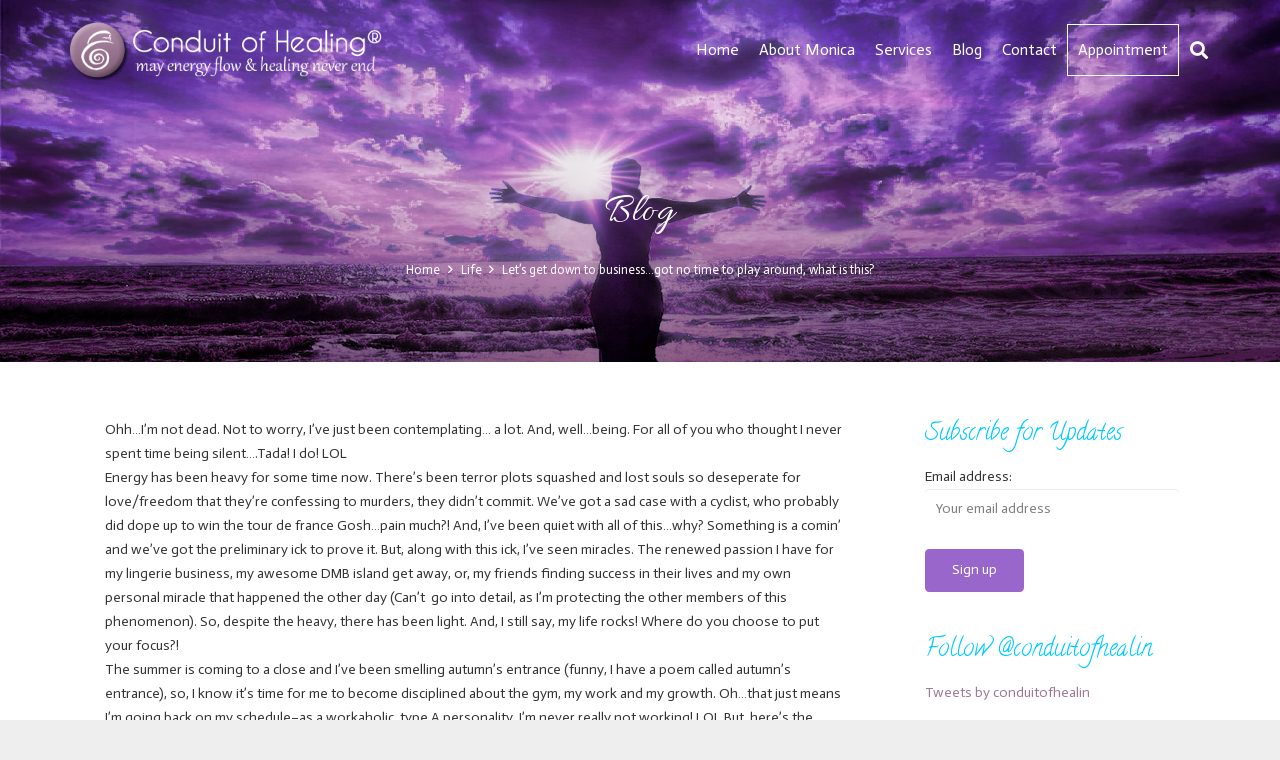

--- FILE ---
content_type: text/html; charset=UTF-8
request_url: https://www.conduitofhealing.com/lets-get-down-to-business-got-no-time-to-play-around-what-is-this/
body_size: 19168
content:
<!DOCTYPE HTML>
<html dir="ltr" lang="en" prefix="og: https://ogp.me/ns#">
<head>
	<meta charset="UTF-8">
	<title>Let’s get down to business…got no time to play around, what is this? | Conduit of Healing, LLC</title>

		<!-- All in One SEO 4.9.3 - aioseo.com -->
	<meta name="robots" content="max-image-preview:large" />
	<meta name="author" content="Monica"/>
	<link rel="canonical" href="https://www.conduitofhealing.com/lets-get-down-to-business-got-no-time-to-play-around-what-is-this/" />
	<meta name="generator" content="All in One SEO (AIOSEO) 4.9.3" />
		<meta property="og:locale" content="en_US" />
		<meta property="og:site_name" content="Conduit of Healing" />
		<meta property="og:type" content="article" />
		<meta property="og:title" content="Let’s get down to business…got no time to play around, what is this? | Conduit of Healing, LLC" />
		<meta property="og:url" content="https://www.conduitofhealing.com/lets-get-down-to-business-got-no-time-to-play-around-what-is-this/" />
		<meta property="fb:app_id" content="3674065909289190" />
		<meta property="fb:admins" content="254529345245131" />
		<meta property="og:image" content="https://www.conduitofhealing.com/wp-content/uploads/2018/07/Big-beach_pe-1.jpg" />
		<meta property="og:image:secure_url" content="https://www.conduitofhealing.com/wp-content/uploads/2018/07/Big-beach_pe-1.jpg" />
		<meta property="og:image:width" content="1920" />
		<meta property="og:image:height" content="948" />
		<meta property="article:tag" content="life" />
		<meta property="article:published_time" content="2006-08-19T06:44:00+00:00" />
		<meta property="article:modified_time" content="2006-08-19T06:44:00+00:00" />
		<meta property="article:publisher" content="https://facebook.com/conduitofhealing" />
		<meta name="twitter:card" content="summary_large_image" />
		<meta name="twitter:site" content="@conduitofhealin" />
		<meta name="twitter:title" content="Let’s get down to business…got no time to play around, what is this? | Conduit of Healing, LLC" />
		<meta name="twitter:image" content="https://www.conduitofhealing.com/wp-content/uploads/2018/07/Big-beach_pe-1.jpg" />
		<script type="application/ld+json" class="aioseo-schema">
			{"@context":"https:\/\/schema.org","@graph":[{"@type":"Article","@id":"https:\/\/www.conduitofhealing.com\/lets-get-down-to-business-got-no-time-to-play-around-what-is-this\/#article","name":"Let\u2019s get down to business\u2026got no time to play around, what is this? | Conduit of Healing, LLC","headline":"Let&#8217;s get down to business&#8230;got no time to play around, what is this?","author":{"@id":"https:\/\/www.conduitofhealing.com\/author\/monica\/#author"},"publisher":{"@id":"https:\/\/www.conduitofhealing.com\/#organization"},"image":{"@type":"ImageObject","url":"https:\/\/www.conduitofhealing.com\/wp-content\/uploads\/2018\/07\/lavendar-conduit.jpg","width":1334,"height":1000,"caption":"Monica"},"datePublished":"2006-08-19T01:44:00-04:00","dateModified":"2006-08-19T01:44:00-04:00","inLanguage":"en","mainEntityOfPage":{"@id":"https:\/\/www.conduitofhealing.com\/lets-get-down-to-business-got-no-time-to-play-around-what-is-this\/#webpage"},"isPartOf":{"@id":"https:\/\/www.conduitofhealing.com\/lets-get-down-to-business-got-no-time-to-play-around-what-is-this\/#webpage"},"articleSection":"Life"},{"@type":"BreadcrumbList","@id":"https:\/\/www.conduitofhealing.com\/lets-get-down-to-business-got-no-time-to-play-around-what-is-this\/#breadcrumblist","itemListElement":[{"@type":"ListItem","@id":"https:\/\/www.conduitofhealing.com#listItem","position":1,"name":"Home","item":"https:\/\/www.conduitofhealing.com","nextItem":{"@type":"ListItem","@id":"https:\/\/www.conduitofhealing.com\/category\/life\/#listItem","name":"Life"}},{"@type":"ListItem","@id":"https:\/\/www.conduitofhealing.com\/category\/life\/#listItem","position":2,"name":"Life","item":"https:\/\/www.conduitofhealing.com\/category\/life\/","nextItem":{"@type":"ListItem","@id":"https:\/\/www.conduitofhealing.com\/lets-get-down-to-business-got-no-time-to-play-around-what-is-this\/#listItem","name":"Let&#8217;s get down to business&#8230;got no time to play around, what is this?"},"previousItem":{"@type":"ListItem","@id":"https:\/\/www.conduitofhealing.com#listItem","name":"Home"}},{"@type":"ListItem","@id":"https:\/\/www.conduitofhealing.com\/lets-get-down-to-business-got-no-time-to-play-around-what-is-this\/#listItem","position":3,"name":"Let&#8217;s get down to business&#8230;got no time to play around, what is this?","previousItem":{"@type":"ListItem","@id":"https:\/\/www.conduitofhealing.com\/category\/life\/#listItem","name":"Life"}}]},{"@type":"Organization","@id":"https:\/\/www.conduitofhealing.com\/#organization","name":"Monica P. Hall Conduit of Healing","description":"may energy flow & healing never end","url":"https:\/\/www.conduitofhealing.com\/","logo":{"@type":"ImageObject","url":"https:\/\/www.conduitofhealing.com\/wp-content\/uploads\/2018\/07\/Conduit-of-Healing-3.png","@id":"https:\/\/www.conduitofhealing.com\/lets-get-down-to-business-got-no-time-to-play-around-what-is-this\/#organizationLogo","width":317,"height":60,"caption":"Conduit of Healing"},"image":{"@id":"https:\/\/www.conduitofhealing.com\/lets-get-down-to-business-got-no-time-to-play-around-what-is-this\/#organizationLogo"},"sameAs":["https:\/\/www.instagram.com\/conduitofhealing","https:\/\/www.youtube.com\/sundeevah","https:\/\/www.tumblr.com\/blog\/conduitofhealing"]},{"@type":"Person","@id":"https:\/\/www.conduitofhealing.com\/author\/monica\/#author","url":"https:\/\/www.conduitofhealing.com\/author\/monica\/","name":"Monica"},{"@type":"WebPage","@id":"https:\/\/www.conduitofhealing.com\/lets-get-down-to-business-got-no-time-to-play-around-what-is-this\/#webpage","url":"https:\/\/www.conduitofhealing.com\/lets-get-down-to-business-got-no-time-to-play-around-what-is-this\/","name":"Let\u2019s get down to business\u2026got no time to play around, what is this? | Conduit of Healing, LLC","inLanguage":"en","isPartOf":{"@id":"https:\/\/www.conduitofhealing.com\/#website"},"breadcrumb":{"@id":"https:\/\/www.conduitofhealing.com\/lets-get-down-to-business-got-no-time-to-play-around-what-is-this\/#breadcrumblist"},"author":{"@id":"https:\/\/www.conduitofhealing.com\/author\/monica\/#author"},"creator":{"@id":"https:\/\/www.conduitofhealing.com\/author\/monica\/#author"},"image":{"@type":"ImageObject","url":"https:\/\/www.conduitofhealing.com\/wp-content\/uploads\/2018\/07\/lavendar-conduit.jpg","@id":"https:\/\/www.conduitofhealing.com\/lets-get-down-to-business-got-no-time-to-play-around-what-is-this\/#mainImage","width":1334,"height":1000,"caption":"Monica"},"primaryImageOfPage":{"@id":"https:\/\/www.conduitofhealing.com\/lets-get-down-to-business-got-no-time-to-play-around-what-is-this\/#mainImage"},"datePublished":"2006-08-19T01:44:00-04:00","dateModified":"2006-08-19T01:44:00-04:00"},{"@type":"WebSite","@id":"https:\/\/www.conduitofhealing.com\/#website","url":"https:\/\/www.conduitofhealing.com\/","name":"Conduit of Healing, LLC","description":"may energy flow & healing never end","inLanguage":"en","publisher":{"@id":"https:\/\/www.conduitofhealing.com\/#organization"}}]}
		</script>
		<!-- All in One SEO -->

<link rel='dns-prefetch' href='//a.omappapi.com' />
<link rel='dns-prefetch' href='//fonts.googleapis.com' />
<link rel="alternate" type="application/rss+xml" title="Conduit of Healing, LLC &raquo; Feed" href="https://www.conduitofhealing.com/feed/" />
<link rel="alternate" type="application/rss+xml" title="Conduit of Healing, LLC &raquo; Comments Feed" href="https://www.conduitofhealing.com/comments/feed/" />
<link rel="alternate" type="application/rss+xml" title="Conduit of Healing, LLC &raquo; Let&#8217;s get down to business&#8230;got no time to play around, what is this? Comments Feed" href="https://www.conduitofhealing.com/lets-get-down-to-business-got-no-time-to-play-around-what-is-this/feed/" />
<link rel="alternate" title="oEmbed (JSON)" type="application/json+oembed" href="https://www.conduitofhealing.com/wp-json/oembed/1.0/embed?url=https%3A%2F%2Fwww.conduitofhealing.com%2Flets-get-down-to-business-got-no-time-to-play-around-what-is-this%2F" />
<link rel="alternate" title="oEmbed (XML)" type="text/xml+oembed" href="https://www.conduitofhealing.com/wp-json/oembed/1.0/embed?url=https%3A%2F%2Fwww.conduitofhealing.com%2Flets-get-down-to-business-got-no-time-to-play-around-what-is-this%2F&#038;format=xml" />
<meta name="viewport" content="width=device-width, initial-scale=1">
<meta name="SKYPE_TOOLBAR" content="SKYPE_TOOLBAR_PARSER_COMPATIBLE">
<meta name="theme-color" content="#f5f5f5">
<meta property="og:title" content="Let’s get down to business…got no time to play around, what is this? | Conduit of Healing, LLC">
<meta property="og:url" content="https://www.conduitofhealing.com/lets-get-down-to-business-got-no-time-to-play-around-what-is-this/">
<meta property="og:locale" content="en">
<meta property="og:site_name" content="Conduit of Healing, LLC">
<meta property="og:type" content="article">
<meta property="og:image" content="https://www.conduitofhealing.com/wp-content/uploads/2018/07/lavendar-conduit-1024x768.jpg" itemprop="image">
		<!-- This site uses the Google Analytics by MonsterInsights plugin v9.11.1 - Using Analytics tracking - https://www.monsterinsights.com/ -->
							<script src="//www.googletagmanager.com/gtag/js?id=G-QZV5KRT4S2"  data-cfasync="false" data-wpfc-render="false" type="text/javascript" async></script>
			<script data-cfasync="false" data-wpfc-render="false" type="text/javascript">
				var mi_version = '9.11.1';
				var mi_track_user = true;
				var mi_no_track_reason = '';
								var MonsterInsightsDefaultLocations = {"page_location":"https:\/\/www.conduitofhealing.com\/lets-get-down-to-business-got-no-time-to-play-around-what-is-this\/"};
								if ( typeof MonsterInsightsPrivacyGuardFilter === 'function' ) {
					var MonsterInsightsLocations = (typeof MonsterInsightsExcludeQuery === 'object') ? MonsterInsightsPrivacyGuardFilter( MonsterInsightsExcludeQuery ) : MonsterInsightsPrivacyGuardFilter( MonsterInsightsDefaultLocations );
				} else {
					var MonsterInsightsLocations = (typeof MonsterInsightsExcludeQuery === 'object') ? MonsterInsightsExcludeQuery : MonsterInsightsDefaultLocations;
				}

								var disableStrs = [
										'ga-disable-G-QZV5KRT4S2',
									];

				/* Function to detect opted out users */
				function __gtagTrackerIsOptedOut() {
					for (var index = 0; index < disableStrs.length; index++) {
						if (document.cookie.indexOf(disableStrs[index] + '=true') > -1) {
							return true;
						}
					}

					return false;
				}

				/* Disable tracking if the opt-out cookie exists. */
				if (__gtagTrackerIsOptedOut()) {
					for (var index = 0; index < disableStrs.length; index++) {
						window[disableStrs[index]] = true;
					}
				}

				/* Opt-out function */
				function __gtagTrackerOptout() {
					for (var index = 0; index < disableStrs.length; index++) {
						document.cookie = disableStrs[index] + '=true; expires=Thu, 31 Dec 2099 23:59:59 UTC; path=/';
						window[disableStrs[index]] = true;
					}
				}

				if ('undefined' === typeof gaOptout) {
					function gaOptout() {
						__gtagTrackerOptout();
					}
				}
								window.dataLayer = window.dataLayer || [];

				window.MonsterInsightsDualTracker = {
					helpers: {},
					trackers: {},
				};
				if (mi_track_user) {
					function __gtagDataLayer() {
						dataLayer.push(arguments);
					}

					function __gtagTracker(type, name, parameters) {
						if (!parameters) {
							parameters = {};
						}

						if (parameters.send_to) {
							__gtagDataLayer.apply(null, arguments);
							return;
						}

						if (type === 'event') {
														parameters.send_to = monsterinsights_frontend.v4_id;
							var hookName = name;
							if (typeof parameters['event_category'] !== 'undefined') {
								hookName = parameters['event_category'] + ':' + name;
							}

							if (typeof MonsterInsightsDualTracker.trackers[hookName] !== 'undefined') {
								MonsterInsightsDualTracker.trackers[hookName](parameters);
							} else {
								__gtagDataLayer('event', name, parameters);
							}
							
						} else {
							__gtagDataLayer.apply(null, arguments);
						}
					}

					__gtagTracker('js', new Date());
					__gtagTracker('set', {
						'developer_id.dZGIzZG': true,
											});
					if ( MonsterInsightsLocations.page_location ) {
						__gtagTracker('set', MonsterInsightsLocations);
					}
										__gtagTracker('config', 'G-QZV5KRT4S2', {"forceSSL":"true","link_attribution":"true"} );
										window.gtag = __gtagTracker;										(function () {
						/* https://developers.google.com/analytics/devguides/collection/analyticsjs/ */
						/* ga and __gaTracker compatibility shim. */
						var noopfn = function () {
							return null;
						};
						var newtracker = function () {
							return new Tracker();
						};
						var Tracker = function () {
							return null;
						};
						var p = Tracker.prototype;
						p.get = noopfn;
						p.set = noopfn;
						p.send = function () {
							var args = Array.prototype.slice.call(arguments);
							args.unshift('send');
							__gaTracker.apply(null, args);
						};
						var __gaTracker = function () {
							var len = arguments.length;
							if (len === 0) {
								return;
							}
							var f = arguments[len - 1];
							if (typeof f !== 'object' || f === null || typeof f.hitCallback !== 'function') {
								if ('send' === arguments[0]) {
									var hitConverted, hitObject = false, action;
									if ('event' === arguments[1]) {
										if ('undefined' !== typeof arguments[3]) {
											hitObject = {
												'eventAction': arguments[3],
												'eventCategory': arguments[2],
												'eventLabel': arguments[4],
												'value': arguments[5] ? arguments[5] : 1,
											}
										}
									}
									if ('pageview' === arguments[1]) {
										if ('undefined' !== typeof arguments[2]) {
											hitObject = {
												'eventAction': 'page_view',
												'page_path': arguments[2],
											}
										}
									}
									if (typeof arguments[2] === 'object') {
										hitObject = arguments[2];
									}
									if (typeof arguments[5] === 'object') {
										Object.assign(hitObject, arguments[5]);
									}
									if ('undefined' !== typeof arguments[1].hitType) {
										hitObject = arguments[1];
										if ('pageview' === hitObject.hitType) {
											hitObject.eventAction = 'page_view';
										}
									}
									if (hitObject) {
										action = 'timing' === arguments[1].hitType ? 'timing_complete' : hitObject.eventAction;
										hitConverted = mapArgs(hitObject);
										__gtagTracker('event', action, hitConverted);
									}
								}
								return;
							}

							function mapArgs(args) {
								var arg, hit = {};
								var gaMap = {
									'eventCategory': 'event_category',
									'eventAction': 'event_action',
									'eventLabel': 'event_label',
									'eventValue': 'event_value',
									'nonInteraction': 'non_interaction',
									'timingCategory': 'event_category',
									'timingVar': 'name',
									'timingValue': 'value',
									'timingLabel': 'event_label',
									'page': 'page_path',
									'location': 'page_location',
									'title': 'page_title',
									'referrer' : 'page_referrer',
								};
								for (arg in args) {
																		if (!(!args.hasOwnProperty(arg) || !gaMap.hasOwnProperty(arg))) {
										hit[gaMap[arg]] = args[arg];
									} else {
										hit[arg] = args[arg];
									}
								}
								return hit;
							}

							try {
								f.hitCallback();
							} catch (ex) {
							}
						};
						__gaTracker.create = newtracker;
						__gaTracker.getByName = newtracker;
						__gaTracker.getAll = function () {
							return [];
						};
						__gaTracker.remove = noopfn;
						__gaTracker.loaded = true;
						window['__gaTracker'] = __gaTracker;
					})();
									} else {
										console.log("");
					(function () {
						function __gtagTracker() {
							return null;
						}

						window['__gtagTracker'] = __gtagTracker;
						window['gtag'] = __gtagTracker;
					})();
									}
			</script>
							<!-- / Google Analytics by MonsterInsights -->
		<style id='wp-img-auto-sizes-contain-inline-css' type='text/css'>
img:is([sizes=auto i],[sizes^="auto," i]){contain-intrinsic-size:3000px 1500px}
/*# sourceURL=wp-img-auto-sizes-contain-inline-css */
</style>
<style id='wp-emoji-styles-inline-css' type='text/css'>

	img.wp-smiley, img.emoji {
		display: inline !important;
		border: none !important;
		box-shadow: none !important;
		height: 1em !important;
		width: 1em !important;
		margin: 0 0.07em !important;
		vertical-align: -0.1em !important;
		background: none !important;
		padding: 0 !important;
	}
/*# sourceURL=wp-emoji-styles-inline-css */
</style>
<style id='wp-block-library-inline-css' type='text/css'>
:root{--wp-block-synced-color:#7a00df;--wp-block-synced-color--rgb:122,0,223;--wp-bound-block-color:var(--wp-block-synced-color);--wp-editor-canvas-background:#ddd;--wp-admin-theme-color:#007cba;--wp-admin-theme-color--rgb:0,124,186;--wp-admin-theme-color-darker-10:#006ba1;--wp-admin-theme-color-darker-10--rgb:0,107,160.5;--wp-admin-theme-color-darker-20:#005a87;--wp-admin-theme-color-darker-20--rgb:0,90,135;--wp-admin-border-width-focus:2px}@media (min-resolution:192dpi){:root{--wp-admin-border-width-focus:1.5px}}.wp-element-button{cursor:pointer}:root .has-very-light-gray-background-color{background-color:#eee}:root .has-very-dark-gray-background-color{background-color:#313131}:root .has-very-light-gray-color{color:#eee}:root .has-very-dark-gray-color{color:#313131}:root .has-vivid-green-cyan-to-vivid-cyan-blue-gradient-background{background:linear-gradient(135deg,#00d084,#0693e3)}:root .has-purple-crush-gradient-background{background:linear-gradient(135deg,#34e2e4,#4721fb 50%,#ab1dfe)}:root .has-hazy-dawn-gradient-background{background:linear-gradient(135deg,#faaca8,#dad0ec)}:root .has-subdued-olive-gradient-background{background:linear-gradient(135deg,#fafae1,#67a671)}:root .has-atomic-cream-gradient-background{background:linear-gradient(135deg,#fdd79a,#004a59)}:root .has-nightshade-gradient-background{background:linear-gradient(135deg,#330968,#31cdcf)}:root .has-midnight-gradient-background{background:linear-gradient(135deg,#020381,#2874fc)}:root{--wp--preset--font-size--normal:16px;--wp--preset--font-size--huge:42px}.has-regular-font-size{font-size:1em}.has-larger-font-size{font-size:2.625em}.has-normal-font-size{font-size:var(--wp--preset--font-size--normal)}.has-huge-font-size{font-size:var(--wp--preset--font-size--huge)}.has-text-align-center{text-align:center}.has-text-align-left{text-align:left}.has-text-align-right{text-align:right}.has-fit-text{white-space:nowrap!important}#end-resizable-editor-section{display:none}.aligncenter{clear:both}.items-justified-left{justify-content:flex-start}.items-justified-center{justify-content:center}.items-justified-right{justify-content:flex-end}.items-justified-space-between{justify-content:space-between}.screen-reader-text{border:0;clip-path:inset(50%);height:1px;margin:-1px;overflow:hidden;padding:0;position:absolute;width:1px;word-wrap:normal!important}.screen-reader-text:focus{background-color:#ddd;clip-path:none;color:#444;display:block;font-size:1em;height:auto;left:5px;line-height:normal;padding:15px 23px 14px;text-decoration:none;top:5px;width:auto;z-index:100000}html :where(.has-border-color){border-style:solid}html :where([style*=border-top-color]){border-top-style:solid}html :where([style*=border-right-color]){border-right-style:solid}html :where([style*=border-bottom-color]){border-bottom-style:solid}html :where([style*=border-left-color]){border-left-style:solid}html :where([style*=border-width]){border-style:solid}html :where([style*=border-top-width]){border-top-style:solid}html :where([style*=border-right-width]){border-right-style:solid}html :where([style*=border-bottom-width]){border-bottom-style:solid}html :where([style*=border-left-width]){border-left-style:solid}html :where(img[class*=wp-image-]){height:auto;max-width:100%}:where(figure){margin:0 0 1em}html :where(.is-position-sticky){--wp-admin--admin-bar--position-offset:var(--wp-admin--admin-bar--height,0px)}@media screen and (max-width:600px){html :where(.is-position-sticky){--wp-admin--admin-bar--position-offset:0px}}

/*# sourceURL=wp-block-library-inline-css */
</style><style id='global-styles-inline-css' type='text/css'>
:root{--wp--preset--aspect-ratio--square: 1;--wp--preset--aspect-ratio--4-3: 4/3;--wp--preset--aspect-ratio--3-4: 3/4;--wp--preset--aspect-ratio--3-2: 3/2;--wp--preset--aspect-ratio--2-3: 2/3;--wp--preset--aspect-ratio--16-9: 16/9;--wp--preset--aspect-ratio--9-16: 9/16;--wp--preset--color--black: #000000;--wp--preset--color--cyan-bluish-gray: #abb8c3;--wp--preset--color--white: #ffffff;--wp--preset--color--pale-pink: #f78da7;--wp--preset--color--vivid-red: #cf2e2e;--wp--preset--color--luminous-vivid-orange: #ff6900;--wp--preset--color--luminous-vivid-amber: #fcb900;--wp--preset--color--light-green-cyan: #7bdcb5;--wp--preset--color--vivid-green-cyan: #00d084;--wp--preset--color--pale-cyan-blue: #8ed1fc;--wp--preset--color--vivid-cyan-blue: #0693e3;--wp--preset--color--vivid-purple: #9b51e0;--wp--preset--gradient--vivid-cyan-blue-to-vivid-purple: linear-gradient(135deg,rgb(6,147,227) 0%,rgb(155,81,224) 100%);--wp--preset--gradient--light-green-cyan-to-vivid-green-cyan: linear-gradient(135deg,rgb(122,220,180) 0%,rgb(0,208,130) 100%);--wp--preset--gradient--luminous-vivid-amber-to-luminous-vivid-orange: linear-gradient(135deg,rgb(252,185,0) 0%,rgb(255,105,0) 100%);--wp--preset--gradient--luminous-vivid-orange-to-vivid-red: linear-gradient(135deg,rgb(255,105,0) 0%,rgb(207,46,46) 100%);--wp--preset--gradient--very-light-gray-to-cyan-bluish-gray: linear-gradient(135deg,rgb(238,238,238) 0%,rgb(169,184,195) 100%);--wp--preset--gradient--cool-to-warm-spectrum: linear-gradient(135deg,rgb(74,234,220) 0%,rgb(151,120,209) 20%,rgb(207,42,186) 40%,rgb(238,44,130) 60%,rgb(251,105,98) 80%,rgb(254,248,76) 100%);--wp--preset--gradient--blush-light-purple: linear-gradient(135deg,rgb(255,206,236) 0%,rgb(152,150,240) 100%);--wp--preset--gradient--blush-bordeaux: linear-gradient(135deg,rgb(254,205,165) 0%,rgb(254,45,45) 50%,rgb(107,0,62) 100%);--wp--preset--gradient--luminous-dusk: linear-gradient(135deg,rgb(255,203,112) 0%,rgb(199,81,192) 50%,rgb(65,88,208) 100%);--wp--preset--gradient--pale-ocean: linear-gradient(135deg,rgb(255,245,203) 0%,rgb(182,227,212) 50%,rgb(51,167,181) 100%);--wp--preset--gradient--electric-grass: linear-gradient(135deg,rgb(202,248,128) 0%,rgb(113,206,126) 100%);--wp--preset--gradient--midnight: linear-gradient(135deg,rgb(2,3,129) 0%,rgb(40,116,252) 100%);--wp--preset--font-size--small: 13px;--wp--preset--font-size--medium: 20px;--wp--preset--font-size--large: 36px;--wp--preset--font-size--x-large: 42px;--wp--preset--spacing--20: 0.44rem;--wp--preset--spacing--30: 0.67rem;--wp--preset--spacing--40: 1rem;--wp--preset--spacing--50: 1.5rem;--wp--preset--spacing--60: 2.25rem;--wp--preset--spacing--70: 3.38rem;--wp--preset--spacing--80: 5.06rem;--wp--preset--shadow--natural: 6px 6px 9px rgba(0, 0, 0, 0.2);--wp--preset--shadow--deep: 12px 12px 50px rgba(0, 0, 0, 0.4);--wp--preset--shadow--sharp: 6px 6px 0px rgba(0, 0, 0, 0.2);--wp--preset--shadow--outlined: 6px 6px 0px -3px rgb(255, 255, 255), 6px 6px rgb(0, 0, 0);--wp--preset--shadow--crisp: 6px 6px 0px rgb(0, 0, 0);}:where(.is-layout-flex){gap: 0.5em;}:where(.is-layout-grid){gap: 0.5em;}body .is-layout-flex{display: flex;}.is-layout-flex{flex-wrap: wrap;align-items: center;}.is-layout-flex > :is(*, div){margin: 0;}body .is-layout-grid{display: grid;}.is-layout-grid > :is(*, div){margin: 0;}:where(.wp-block-columns.is-layout-flex){gap: 2em;}:where(.wp-block-columns.is-layout-grid){gap: 2em;}:where(.wp-block-post-template.is-layout-flex){gap: 1.25em;}:where(.wp-block-post-template.is-layout-grid){gap: 1.25em;}.has-black-color{color: var(--wp--preset--color--black) !important;}.has-cyan-bluish-gray-color{color: var(--wp--preset--color--cyan-bluish-gray) !important;}.has-white-color{color: var(--wp--preset--color--white) !important;}.has-pale-pink-color{color: var(--wp--preset--color--pale-pink) !important;}.has-vivid-red-color{color: var(--wp--preset--color--vivid-red) !important;}.has-luminous-vivid-orange-color{color: var(--wp--preset--color--luminous-vivid-orange) !important;}.has-luminous-vivid-amber-color{color: var(--wp--preset--color--luminous-vivid-amber) !important;}.has-light-green-cyan-color{color: var(--wp--preset--color--light-green-cyan) !important;}.has-vivid-green-cyan-color{color: var(--wp--preset--color--vivid-green-cyan) !important;}.has-pale-cyan-blue-color{color: var(--wp--preset--color--pale-cyan-blue) !important;}.has-vivid-cyan-blue-color{color: var(--wp--preset--color--vivid-cyan-blue) !important;}.has-vivid-purple-color{color: var(--wp--preset--color--vivid-purple) !important;}.has-black-background-color{background-color: var(--wp--preset--color--black) !important;}.has-cyan-bluish-gray-background-color{background-color: var(--wp--preset--color--cyan-bluish-gray) !important;}.has-white-background-color{background-color: var(--wp--preset--color--white) !important;}.has-pale-pink-background-color{background-color: var(--wp--preset--color--pale-pink) !important;}.has-vivid-red-background-color{background-color: var(--wp--preset--color--vivid-red) !important;}.has-luminous-vivid-orange-background-color{background-color: var(--wp--preset--color--luminous-vivid-orange) !important;}.has-luminous-vivid-amber-background-color{background-color: var(--wp--preset--color--luminous-vivid-amber) !important;}.has-light-green-cyan-background-color{background-color: var(--wp--preset--color--light-green-cyan) !important;}.has-vivid-green-cyan-background-color{background-color: var(--wp--preset--color--vivid-green-cyan) !important;}.has-pale-cyan-blue-background-color{background-color: var(--wp--preset--color--pale-cyan-blue) !important;}.has-vivid-cyan-blue-background-color{background-color: var(--wp--preset--color--vivid-cyan-blue) !important;}.has-vivid-purple-background-color{background-color: var(--wp--preset--color--vivid-purple) !important;}.has-black-border-color{border-color: var(--wp--preset--color--black) !important;}.has-cyan-bluish-gray-border-color{border-color: var(--wp--preset--color--cyan-bluish-gray) !important;}.has-white-border-color{border-color: var(--wp--preset--color--white) !important;}.has-pale-pink-border-color{border-color: var(--wp--preset--color--pale-pink) !important;}.has-vivid-red-border-color{border-color: var(--wp--preset--color--vivid-red) !important;}.has-luminous-vivid-orange-border-color{border-color: var(--wp--preset--color--luminous-vivid-orange) !important;}.has-luminous-vivid-amber-border-color{border-color: var(--wp--preset--color--luminous-vivid-amber) !important;}.has-light-green-cyan-border-color{border-color: var(--wp--preset--color--light-green-cyan) !important;}.has-vivid-green-cyan-border-color{border-color: var(--wp--preset--color--vivid-green-cyan) !important;}.has-pale-cyan-blue-border-color{border-color: var(--wp--preset--color--pale-cyan-blue) !important;}.has-vivid-cyan-blue-border-color{border-color: var(--wp--preset--color--vivid-cyan-blue) !important;}.has-vivid-purple-border-color{border-color: var(--wp--preset--color--vivid-purple) !important;}.has-vivid-cyan-blue-to-vivid-purple-gradient-background{background: var(--wp--preset--gradient--vivid-cyan-blue-to-vivid-purple) !important;}.has-light-green-cyan-to-vivid-green-cyan-gradient-background{background: var(--wp--preset--gradient--light-green-cyan-to-vivid-green-cyan) !important;}.has-luminous-vivid-amber-to-luminous-vivid-orange-gradient-background{background: var(--wp--preset--gradient--luminous-vivid-amber-to-luminous-vivid-orange) !important;}.has-luminous-vivid-orange-to-vivid-red-gradient-background{background: var(--wp--preset--gradient--luminous-vivid-orange-to-vivid-red) !important;}.has-very-light-gray-to-cyan-bluish-gray-gradient-background{background: var(--wp--preset--gradient--very-light-gray-to-cyan-bluish-gray) !important;}.has-cool-to-warm-spectrum-gradient-background{background: var(--wp--preset--gradient--cool-to-warm-spectrum) !important;}.has-blush-light-purple-gradient-background{background: var(--wp--preset--gradient--blush-light-purple) !important;}.has-blush-bordeaux-gradient-background{background: var(--wp--preset--gradient--blush-bordeaux) !important;}.has-luminous-dusk-gradient-background{background: var(--wp--preset--gradient--luminous-dusk) !important;}.has-pale-ocean-gradient-background{background: var(--wp--preset--gradient--pale-ocean) !important;}.has-electric-grass-gradient-background{background: var(--wp--preset--gradient--electric-grass) !important;}.has-midnight-gradient-background{background: var(--wp--preset--gradient--midnight) !important;}.has-small-font-size{font-size: var(--wp--preset--font-size--small) !important;}.has-medium-font-size{font-size: var(--wp--preset--font-size--medium) !important;}.has-large-font-size{font-size: var(--wp--preset--font-size--large) !important;}.has-x-large-font-size{font-size: var(--wp--preset--font-size--x-large) !important;}
/*# sourceURL=global-styles-inline-css */
</style>

<style id='classic-theme-styles-inline-css' type='text/css'>
/*! This file is auto-generated */
.wp-block-button__link{color:#fff;background-color:#32373c;border-radius:9999px;box-shadow:none;text-decoration:none;padding:calc(.667em + 2px) calc(1.333em + 2px);font-size:1.125em}.wp-block-file__button{background:#32373c;color:#fff;text-decoration:none}
/*# sourceURL=/wp-includes/css/classic-themes.min.css */
</style>
<link rel='stylesheet' id='mpp_gutenberg-css' href='https://www.conduitofhealing.com/wp-content/plugins/metronet-profile-picture/dist/blocks.style.build.css?ver=2.6.3' type='text/css' media='all' />
<link rel='stylesheet' id='wp-components-css' href='https://www.conduitofhealing.com/wp-includes/css/dist/components/style.min.css?ver=93f1d194b4515257113036f39a941979' type='text/css' media='all' />
<link rel='stylesheet' id='wp-preferences-css' href='https://www.conduitofhealing.com/wp-includes/css/dist/preferences/style.min.css?ver=93f1d194b4515257113036f39a941979' type='text/css' media='all' />
<link rel='stylesheet' id='wp-block-editor-css' href='https://www.conduitofhealing.com/wp-includes/css/dist/block-editor/style.min.css?ver=93f1d194b4515257113036f39a941979' type='text/css' media='all' />
<link rel='stylesheet' id='wp-reusable-blocks-css' href='https://www.conduitofhealing.com/wp-includes/css/dist/reusable-blocks/style.min.css?ver=93f1d194b4515257113036f39a941979' type='text/css' media='all' />
<link rel='stylesheet' id='wp-patterns-css' href='https://www.conduitofhealing.com/wp-includes/css/dist/patterns/style.min.css?ver=93f1d194b4515257113036f39a941979' type='text/css' media='all' />
<link rel='stylesheet' id='wp-editor-css' href='https://www.conduitofhealing.com/wp-includes/css/dist/editor/style.min.css?ver=93f1d194b4515257113036f39a941979' type='text/css' media='all' />
<link rel='stylesheet' id='gumroad_block-cgb-style-css-css' href='https://www.conduitofhealing.com/wp-content/plugins/gumroad/dist/blocks.style.build.css?ver=93f1d194b4515257113036f39a941979' type='text/css' media='all' />
<link rel='stylesheet' id='contact-form-7-css' href='https://www.conduitofhealing.com/wp-content/plugins/contact-form-7/includes/css/styles.css?ver=6.1.4' type='text/css' media='all' />
<link rel='stylesheet' id='rs-plugin-settings-css' href='https://www.conduitofhealing.com/wp-content/plugins/revslider/public/assets/css/rs6.css?ver=6.3.4' type='text/css' media='all' />
<style id='rs-plugin-settings-inline-css' type='text/css'>
.tp-caption a{color:#ff7302;text-shadow:none;-webkit-transition:all 0.2s ease-out;-moz-transition:all 0.2s ease-out;-o-transition:all 0.2s ease-out;-ms-transition:all 0.2s ease-out}.tp-caption a:hover{color:#ffa902}.largeredbtn{font-family:"Raleway",sans-serif;font-weight:900;font-size:16px;line-height:60px;color:#fff !important;text-decoration:none;padding-left:40px;padding-right:80px;padding-top:22px;padding-bottom:22px;background:rgb(234,91,31); background:-moz-linear-gradient(top,rgba(234,91,31,1) 0%,rgba(227,58,12,1) 100%); background:-webkit-gradient(linear,left top,left bottom,color-stop(0%,rgba(234,91,31,1)),color-stop(100%,rgba(227,58,12,1))); background:-webkit-linear-gradient(top,rgba(234,91,31,1) 0%,rgba(227,58,12,1) 100%); background:-o-linear-gradient(top,rgba(234,91,31,1) 0%,rgba(227,58,12,1) 100%); background:-ms-linear-gradient(top,rgba(234,91,31,1) 0%,rgba(227,58,12,1) 100%); background:linear-gradient(to bottom,rgba(234,91,31,1) 0%,rgba(227,58,12,1) 100%); filter:progid:DXImageTransform.Microsoft.gradient( startColorstr='#ea5b1f',endColorstr='#e33a0c',GradientType=0 )}.largeredbtn:hover{background:rgb(227,58,12); background:-moz-linear-gradient(top,rgba(227,58,12,1) 0%,rgba(234,91,31,1) 100%); background:-webkit-gradient(linear,left top,left bottom,color-stop(0%,rgba(227,58,12,1)),color-stop(100%,rgba(234,91,31,1))); background:-webkit-linear-gradient(top,rgba(227,58,12,1) 0%,rgba(234,91,31,1) 100%); background:-o-linear-gradient(top,rgba(227,58,12,1) 0%,rgba(234,91,31,1) 100%); background:-ms-linear-gradient(top,rgba(227,58,12,1) 0%,rgba(234,91,31,1) 100%); background:linear-gradient(to bottom,rgba(227,58,12,1) 0%,rgba(234,91,31,1) 100%); filter:progid:DXImageTransform.Microsoft.gradient( startColorstr='#e33a0c',endColorstr='#ea5b1f',GradientType=0 )}.fullrounded img{-webkit-border-radius:400px;-moz-border-radius:400px;border-radius:400px}.tp-caption a{color:#ff7302;text-shadow:none;-webkit-transition:all 0.2s ease-out;-moz-transition:all 0.2s ease-out;-o-transition:all 0.2s ease-out;-ms-transition:all 0.2s ease-out}.tp-caption a:hover{color:#ffa902}.largeredbtn{font-family:"Raleway",sans-serif;font-weight:900;font-size:16px;line-height:60px;color:#fff !important;text-decoration:none;padding-left:40px;padding-right:80px;padding-top:22px;padding-bottom:22px;background:rgb(234,91,31); background:-moz-linear-gradient(top,rgba(234,91,31,1) 0%,rgba(227,58,12,1) 100%); background:-webkit-gradient(linear,left top,left bottom,color-stop(0%,rgba(234,91,31,1)),color-stop(100%,rgba(227,58,12,1))); background:-webkit-linear-gradient(top,rgba(234,91,31,1) 0%,rgba(227,58,12,1) 100%); background:-o-linear-gradient(top,rgba(234,91,31,1) 0%,rgba(227,58,12,1) 100%); background:-ms-linear-gradient(top,rgba(234,91,31,1) 0%,rgba(227,58,12,1) 100%); background:linear-gradient(to bottom,rgba(234,91,31,1) 0%,rgba(227,58,12,1) 100%); filter:progid:DXImageTransform.Microsoft.gradient( startColorstr='#ea5b1f',endColorstr='#e33a0c',GradientType=0 )}.largeredbtn:hover{background:rgb(227,58,12); background:-moz-linear-gradient(top,rgba(227,58,12,1) 0%,rgba(234,91,31,1) 100%); background:-webkit-gradient(linear,left top,left bottom,color-stop(0%,rgba(227,58,12,1)),color-stop(100%,rgba(234,91,31,1))); background:-webkit-linear-gradient(top,rgba(227,58,12,1) 0%,rgba(234,91,31,1) 100%); background:-o-linear-gradient(top,rgba(227,58,12,1) 0%,rgba(234,91,31,1) 100%); background:-ms-linear-gradient(top,rgba(227,58,12,1) 0%,rgba(234,91,31,1) 100%); background:linear-gradient(to bottom,rgba(227,58,12,1) 0%,rgba(234,91,31,1) 100%); filter:progid:DXImageTransform.Microsoft.gradient( startColorstr='#e33a0c',endColorstr='#ea5b1f',GradientType=0 )}.fullrounded img{-webkit-border-radius:400px;-moz-border-radius:400px;border-radius:400px}.tp-caption a{color:#ff7302;text-shadow:none;-webkit-transition:all 0.2s ease-out;-moz-transition:all 0.2s ease-out;-o-transition:all 0.2s ease-out;-ms-transition:all 0.2s ease-out}.tp-caption a:hover{color:#ffa902}.largeredbtn{font-family:"Raleway",sans-serif;font-weight:900;font-size:16px;line-height:60px;color:#fff !important;text-decoration:none;padding-left:40px;padding-right:80px;padding-top:22px;padding-bottom:22px;background:rgb(234,91,31); background:-moz-linear-gradient(top,rgba(234,91,31,1) 0%,rgba(227,58,12,1) 100%); background:-webkit-gradient(linear,left top,left bottom,color-stop(0%,rgba(234,91,31,1)),color-stop(100%,rgba(227,58,12,1))); background:-webkit-linear-gradient(top,rgba(234,91,31,1) 0%,rgba(227,58,12,1) 100%); background:-o-linear-gradient(top,rgba(234,91,31,1) 0%,rgba(227,58,12,1) 100%); background:-ms-linear-gradient(top,rgba(234,91,31,1) 0%,rgba(227,58,12,1) 100%); background:linear-gradient(to bottom,rgba(234,91,31,1) 0%,rgba(227,58,12,1) 100%); filter:progid:DXImageTransform.Microsoft.gradient( startColorstr='#ea5b1f',endColorstr='#e33a0c',GradientType=0 )}.largeredbtn:hover{background:rgb(227,58,12); background:-moz-linear-gradient(top,rgba(227,58,12,1) 0%,rgba(234,91,31,1) 100%); background:-webkit-gradient(linear,left top,left bottom,color-stop(0%,rgba(227,58,12,1)),color-stop(100%,rgba(234,91,31,1))); background:-webkit-linear-gradient(top,rgba(227,58,12,1) 0%,rgba(234,91,31,1) 100%); background:-o-linear-gradient(top,rgba(227,58,12,1) 0%,rgba(234,91,31,1) 100%); background:-ms-linear-gradient(top,rgba(227,58,12,1) 0%,rgba(234,91,31,1) 100%); background:linear-gradient(to bottom,rgba(227,58,12,1) 0%,rgba(234,91,31,1) 100%); filter:progid:DXImageTransform.Microsoft.gradient( startColorstr='#e33a0c',endColorstr='#ea5b1f',GradientType=0 )}.fullrounded img{-webkit-border-radius:400px;-moz-border-radius:400px;border-radius:400px}.tp-caption a{color:#ff7302;text-shadow:none;-webkit-transition:all 0.2s ease-out;-moz-transition:all 0.2s ease-out;-o-transition:all 0.2s ease-out;-ms-transition:all 0.2s ease-out}.tp-caption a:hover{color:#ffa902}.largeredbtn{font-family:"Raleway",sans-serif;font-weight:900;font-size:16px;line-height:60px;color:#fff !important;text-decoration:none;padding-left:40px;padding-right:80px;padding-top:22px;padding-bottom:22px;background:rgb(234,91,31); background:-moz-linear-gradient(top,rgba(234,91,31,1) 0%,rgba(227,58,12,1) 100%); background:-webkit-gradient(linear,left top,left bottom,color-stop(0%,rgba(234,91,31,1)),color-stop(100%,rgba(227,58,12,1))); background:-webkit-linear-gradient(top,rgba(234,91,31,1) 0%,rgba(227,58,12,1) 100%); background:-o-linear-gradient(top,rgba(234,91,31,1) 0%,rgba(227,58,12,1) 100%); background:-ms-linear-gradient(top,rgba(234,91,31,1) 0%,rgba(227,58,12,1) 100%); background:linear-gradient(to bottom,rgba(234,91,31,1) 0%,rgba(227,58,12,1) 100%); filter:progid:DXImageTransform.Microsoft.gradient( startColorstr='#ea5b1f',endColorstr='#e33a0c',GradientType=0 )}.largeredbtn:hover{background:rgb(227,58,12); background:-moz-linear-gradient(top,rgba(227,58,12,1) 0%,rgba(234,91,31,1) 100%); background:-webkit-gradient(linear,left top,left bottom,color-stop(0%,rgba(227,58,12,1)),color-stop(100%,rgba(234,91,31,1))); background:-webkit-linear-gradient(top,rgba(227,58,12,1) 0%,rgba(234,91,31,1) 100%); background:-o-linear-gradient(top,rgba(227,58,12,1) 0%,rgba(234,91,31,1) 100%); background:-ms-linear-gradient(top,rgba(227,58,12,1) 0%,rgba(234,91,31,1) 100%); background:linear-gradient(to bottom,rgba(227,58,12,1) 0%,rgba(234,91,31,1) 100%); filter:progid:DXImageTransform.Microsoft.gradient( startColorstr='#e33a0c',endColorstr='#ea5b1f',GradientType=0 )}.fullrounded img{-webkit-border-radius:400px;-moz-border-radius:400px;border-radius:400px}.tp-caption a{color:#ff7302;text-shadow:none;-webkit-transition:all 0.2s ease-out;-moz-transition:all 0.2s ease-out;-o-transition:all 0.2s ease-out;-ms-transition:all 0.2s ease-out}.tp-caption a:hover{color:#ffa902}.largeredbtn{font-family:"Raleway",sans-serif;font-weight:900;font-size:16px;line-height:60px;color:#fff !important;text-decoration:none;padding-left:40px;padding-right:80px;padding-top:22px;padding-bottom:22px;background:rgb(234,91,31); background:-moz-linear-gradient(top,rgba(234,91,31,1) 0%,rgba(227,58,12,1) 100%); background:-webkit-gradient(linear,left top,left bottom,color-stop(0%,rgba(234,91,31,1)),color-stop(100%,rgba(227,58,12,1))); background:-webkit-linear-gradient(top,rgba(234,91,31,1) 0%,rgba(227,58,12,1) 100%); background:-o-linear-gradient(top,rgba(234,91,31,1) 0%,rgba(227,58,12,1) 100%); background:-ms-linear-gradient(top,rgba(234,91,31,1) 0%,rgba(227,58,12,1) 100%); background:linear-gradient(to bottom,rgba(234,91,31,1) 0%,rgba(227,58,12,1) 100%); filter:progid:DXImageTransform.Microsoft.gradient( startColorstr='#ea5b1f',endColorstr='#e33a0c',GradientType=0 )}.largeredbtn:hover{background:rgb(227,58,12); background:-moz-linear-gradient(top,rgba(227,58,12,1) 0%,rgba(234,91,31,1) 100%); background:-webkit-gradient(linear,left top,left bottom,color-stop(0%,rgba(227,58,12,1)),color-stop(100%,rgba(234,91,31,1))); background:-webkit-linear-gradient(top,rgba(227,58,12,1) 0%,rgba(234,91,31,1) 100%); background:-o-linear-gradient(top,rgba(227,58,12,1) 0%,rgba(234,91,31,1) 100%); background:-ms-linear-gradient(top,rgba(227,58,12,1) 0%,rgba(234,91,31,1) 100%); background:linear-gradient(to bottom,rgba(227,58,12,1) 0%,rgba(234,91,31,1) 100%); filter:progid:DXImageTransform.Microsoft.gradient( startColorstr='#e33a0c',endColorstr='#ea5b1f',GradientType=0 )}.fullrounded img{-webkit-border-radius:400px;-moz-border-radius:400px;border-radius:400px}
/*# sourceURL=rs-plugin-settings-inline-css */
</style>
<link rel='stylesheet' id='us-fonts-css' href='https://fonts.googleapis.com/css?family=Allura%3A400%7CCalligraffitti%3A400%7CActor%3A400%7COpen+Sans%3A400%2C700&#038;display=swap&#038;ver=93f1d194b4515257113036f39a941979' type='text/css' media='all' />
<link rel='stylesheet' id='us-theme-css' href='https://www.conduitofhealing.com/wp-content/uploads/us-assets/www.conduitofhealing.com.css?ver=dfbdfaf5' type='text/css' media='all' />
<script type="text/javascript" src="https://www.conduitofhealing.com/wp-content/plugins/google-analytics-for-wordpress/assets/js/frontend-gtag.min.js?ver=9.11.1" id="monsterinsights-frontend-script-js" async="async" data-wp-strategy="async"></script>
<script data-cfasync="false" data-wpfc-render="false" type="text/javascript" id='monsterinsights-frontend-script-js-extra'>/* <![CDATA[ */
var monsterinsights_frontend = {"js_events_tracking":"true","download_extensions":"doc,pdf,ppt,zip,xls,docx,pptx,xlsx","inbound_paths":"[{\"path\":\"\\\/go\\\/\",\"label\":\"affiliate\"},{\"path\":\"\\\/recommend\\\/\",\"label\":\"affiliate\"}]","home_url":"https:\/\/www.conduitofhealing.com","hash_tracking":"false","v4_id":"G-QZV5KRT4S2"};/* ]]> */
</script>
<link rel="https://api.w.org/" href="https://www.conduitofhealing.com/wp-json/" /><link rel="alternate" title="JSON" type="application/json" href="https://www.conduitofhealing.com/wp-json/wp/v2/posts/348" /><link rel="EditURI" type="application/rsd+xml" title="RSD" href="https://www.conduitofhealing.com/xmlrpc.php?rsd" />

<link rel='shortlink' href='https://www.conduitofhealing.com/?p=348' />
<script type="text/javascript">
(function(url){
	if(/(?:Chrome\/26\.0\.1410\.63 Safari\/537\.31|WordfenceTestMonBot)/.test(navigator.userAgent)){ return; }
	var addEvent = function(evt, handler) {
		if (window.addEventListener) {
			document.addEventListener(evt, handler, false);
		} else if (window.attachEvent) {
			document.attachEvent('on' + evt, handler);
		}
	};
	var removeEvent = function(evt, handler) {
		if (window.removeEventListener) {
			document.removeEventListener(evt, handler, false);
		} else if (window.detachEvent) {
			document.detachEvent('on' + evt, handler);
		}
	};
	var evts = 'contextmenu dblclick drag dragend dragenter dragleave dragover dragstart drop keydown keypress keyup mousedown mousemove mouseout mouseover mouseup mousewheel scroll'.split(' ');
	var logHuman = function() {
		if (window.wfLogHumanRan) { return; }
		window.wfLogHumanRan = true;
		var wfscr = document.createElement('script');
		wfscr.type = 'text/javascript';
		wfscr.async = true;
		wfscr.src = url + '&r=' + Math.random();
		(document.getElementsByTagName('head')[0]||document.getElementsByTagName('body')[0]).appendChild(wfscr);
		for (var i = 0; i < evts.length; i++) {
			removeEvent(evts[i], logHuman);
		}
	};
	for (var i = 0; i < evts.length; i++) {
		addEvent(evts[i], logHuman);
	}
})('//www.conduitofhealing.com/?wordfence_lh=1&hid=9B69A85366BFF7A2B7CC60A79785491D');
</script>		<script>
			if ( ! /Android|webOS|iPhone|iPad|iPod|BlackBerry|IEMobile|Opera Mini/i.test( navigator.userAgent ) ) {
				var root = document.getElementsByTagName( 'html' )[ 0 ]
				root.className += " no-touch";
			}
		</script>
		<meta name="generator" content="Powered by WPBakery Page Builder - drag and drop page builder for WordPress."/>
<meta name="generator" content="Powered by Slider Revolution 6.3.4 - responsive, Mobile-Friendly Slider Plugin for WordPress with comfortable drag and drop interface." />
<link rel="icon" href="https://www.conduitofhealing.com/wp-content/uploads/2018/07/conduit-fav-48x48.png" sizes="32x32" />
<link rel="icon" href="https://www.conduitofhealing.com/wp-content/uploads/2018/07/conduit-fav.png" sizes="192x192" />
<link rel="apple-touch-icon" href="https://www.conduitofhealing.com/wp-content/uploads/2018/07/conduit-fav.png" />
<meta name="msapplication-TileImage" content="https://www.conduitofhealing.com/wp-content/uploads/2018/07/conduit-fav.png" />
<script type="text/javascript">function setREVStartSize(e){
			//window.requestAnimationFrame(function() {				 
				window.RSIW = window.RSIW===undefined ? window.innerWidth : window.RSIW;	
				window.RSIH = window.RSIH===undefined ? window.innerHeight : window.RSIH;	
				try {								
					var pw = document.getElementById(e.c).parentNode.offsetWidth,
						newh;
					pw = pw===0 || isNaN(pw) ? window.RSIW : pw;
					e.tabw = e.tabw===undefined ? 0 : parseInt(e.tabw);
					e.thumbw = e.thumbw===undefined ? 0 : parseInt(e.thumbw);
					e.tabh = e.tabh===undefined ? 0 : parseInt(e.tabh);
					e.thumbh = e.thumbh===undefined ? 0 : parseInt(e.thumbh);
					e.tabhide = e.tabhide===undefined ? 0 : parseInt(e.tabhide);
					e.thumbhide = e.thumbhide===undefined ? 0 : parseInt(e.thumbhide);
					e.mh = e.mh===undefined || e.mh=="" || e.mh==="auto" ? 0 : parseInt(e.mh,0);		
					if(e.layout==="fullscreen" || e.l==="fullscreen") 						
						newh = Math.max(e.mh,window.RSIH);					
					else{					
						e.gw = Array.isArray(e.gw) ? e.gw : [e.gw];
						for (var i in e.rl) if (e.gw[i]===undefined || e.gw[i]===0) e.gw[i] = e.gw[i-1];					
						e.gh = e.el===undefined || e.el==="" || (Array.isArray(e.el) && e.el.length==0)? e.gh : e.el;
						e.gh = Array.isArray(e.gh) ? e.gh : [e.gh];
						for (var i in e.rl) if (e.gh[i]===undefined || e.gh[i]===0) e.gh[i] = e.gh[i-1];
											
						var nl = new Array(e.rl.length),
							ix = 0,						
							sl;					
						e.tabw = e.tabhide>=pw ? 0 : e.tabw;
						e.thumbw = e.thumbhide>=pw ? 0 : e.thumbw;
						e.tabh = e.tabhide>=pw ? 0 : e.tabh;
						e.thumbh = e.thumbhide>=pw ? 0 : e.thumbh;					
						for (var i in e.rl) nl[i] = e.rl[i]<window.RSIW ? 0 : e.rl[i];
						sl = nl[0];									
						for (var i in nl) if (sl>nl[i] && nl[i]>0) { sl = nl[i]; ix=i;}															
						var m = pw>(e.gw[ix]+e.tabw+e.thumbw) ? 1 : (pw-(e.tabw+e.thumbw)) / (e.gw[ix]);					
						newh =  (e.gh[ix] * m) + (e.tabh + e.thumbh);
					}				
					if(window.rs_init_css===undefined) window.rs_init_css = document.head.appendChild(document.createElement("style"));					
					document.getElementById(e.c).height = newh+"px";
					window.rs_init_css.innerHTML += "#"+e.c+"_wrapper { height: "+newh+"px }";				
				} catch(e){
					console.log("Failure at Presize of Slider:" + e)
				}					   
			//});
		  };</script>
		<style type="text/css" id="wp-custom-css">
			/* WPPS SG CM17319844 start */
.appoint-ment {
    border: 1px solid;
}
.page-id-10519 .l-section-img.loaded {
    background-image: url(http://www.conduitofhealing.com/wp-content/uploads/2020/07/cfh-policy.jpg)!important;
}
.page-id-4945 header.pos_fixed {background-color:#785470;}
/* WPPS SG CM17319844 end */
.page-id-10420 .l-section-img.loaded {
    background-image: url(http://www.conduitofhealing.com/wp-content/uploads/2018/07/seven-sisters_pe.jpg)!important;
    background-repeat: no-repeat;
}

.mc4wp-form-fields input[type="email"] {
    background: #fff!important;
    color: #000;
}
.wpb_raw_code.wpb_content_element.wpb_raw_html a.gumroad-button{background-color: #663399 !important; color:#fff !important;line-height:30px !important;padding:10px 15px !important;}		</style>
		<noscript><style> .wpb_animate_when_almost_visible { opacity: 1; }</style></noscript><style id="wpforms-css-vars-root">
				:root {
					--wpforms-field-border-radius: 3px;
--wpforms-field-border-style: solid;
--wpforms-field-border-size: 1px;
--wpforms-field-background-color: #ffffff;
--wpforms-field-border-color: rgba( 0, 0, 0, 0.25 );
--wpforms-field-border-color-spare: rgba( 0, 0, 0, 0.25 );
--wpforms-field-text-color: rgba( 0, 0, 0, 0.7 );
--wpforms-field-menu-color: #ffffff;
--wpforms-label-color: rgba( 0, 0, 0, 0.85 );
--wpforms-label-sublabel-color: rgba( 0, 0, 0, 0.55 );
--wpforms-label-error-color: #d63637;
--wpforms-button-border-radius: 3px;
--wpforms-button-border-style: none;
--wpforms-button-border-size: 1px;
--wpforms-button-background-color: #066aab;
--wpforms-button-border-color: #066aab;
--wpforms-button-text-color: #ffffff;
--wpforms-page-break-color: #066aab;
--wpforms-background-image: none;
--wpforms-background-position: center center;
--wpforms-background-repeat: no-repeat;
--wpforms-background-size: cover;
--wpforms-background-width: 100px;
--wpforms-background-height: 100px;
--wpforms-background-color: rgba( 0, 0, 0, 0 );
--wpforms-background-url: none;
--wpforms-container-padding: 0px;
--wpforms-container-border-style: none;
--wpforms-container-border-width: 1px;
--wpforms-container-border-color: #000000;
--wpforms-container-border-radius: 3px;
--wpforms-field-size-input-height: 43px;
--wpforms-field-size-input-spacing: 15px;
--wpforms-field-size-font-size: 16px;
--wpforms-field-size-line-height: 19px;
--wpforms-field-size-padding-h: 14px;
--wpforms-field-size-checkbox-size: 16px;
--wpforms-field-size-sublabel-spacing: 5px;
--wpforms-field-size-icon-size: 1;
--wpforms-label-size-font-size: 16px;
--wpforms-label-size-line-height: 19px;
--wpforms-label-size-sublabel-font-size: 14px;
--wpforms-label-size-sublabel-line-height: 17px;
--wpforms-button-size-font-size: 17px;
--wpforms-button-size-height: 41px;
--wpforms-button-size-padding-h: 15px;
--wpforms-button-size-margin-top: 10px;
--wpforms-container-shadow-size-box-shadow: none;

				}
			</style>		<style id="us-icon-fonts">@font-face{font-display:block;font-style:normal;font-family:"fontawesome";font-weight:900;src:url("https://www.conduitofhealing.com/wp-content/themes/Impreza/fonts/fa-solid-900.woff2?ver=7.12") format("woff2"),url("https://www.conduitofhealing.com/wp-content/themes/Impreza/fonts/fa-solid-900.woff?ver=7.12") format("woff")}.fas{font-family:"fontawesome";font-weight:900}@font-face{font-display:block;font-style:normal;font-family:"fontawesome";font-weight:400;src:url("https://www.conduitofhealing.com/wp-content/themes/Impreza/fonts/fa-regular-400.woff2?ver=7.12") format("woff2"),url("https://www.conduitofhealing.com/wp-content/themes/Impreza/fonts/fa-regular-400.woff?ver=7.12") format("woff")}.far{font-family:"fontawesome";font-weight:400}@font-face{font-display:block;font-style:normal;font-family:"fontawesome";font-weight:300;src:url("https://www.conduitofhealing.com/wp-content/themes/Impreza/fonts/fa-light-300.woff2?ver=7.12") format("woff2"),url("https://www.conduitofhealing.com/wp-content/themes/Impreza/fonts/fa-light-300.woff?ver=7.12") format("woff")}.fal{font-family:"fontawesome";font-weight:300}@font-face{font-display:block;font-style:normal;font-family:"Font Awesome 5 Duotone";font-weight:900;src:url("https://www.conduitofhealing.com/wp-content/themes/Impreza/fonts/fa-duotone-900.woff2?ver=7.12") format("woff2"),url("https://www.conduitofhealing.com/wp-content/themes/Impreza/fonts/fa-duotone-900.woff?ver=7.12") format("woff")}.fad{font-family:"Font Awesome 5 Duotone";font-weight:900}.fad{position:relative}.fad:before{position:absolute}.fad:after{opacity:0.4}@font-face{font-display:block;font-style:normal;font-family:"Font Awesome 5 Brands";font-weight:400;src:url("https://www.conduitofhealing.com/wp-content/themes/Impreza/fonts/fa-brands-400.woff2?ver=7.12") format("woff2"),url("https://www.conduitofhealing.com/wp-content/themes/Impreza/fonts/fa-brands-400.woff?ver=7.12") format("woff")}.fab{font-family:"Font Awesome 5 Brands";font-weight:400}@font-face{font-display:block;font-style:normal;font-family:"Material Icons";font-weight:400;src:url("https://www.conduitofhealing.com/wp-content/themes/Impreza/fonts/material-icons.woff2?ver=7.12") format("woff2"),url("https://www.conduitofhealing.com/wp-content/themes/Impreza/fonts/material-icons.woff?ver=7.12") format("woff")}.material-icons{font-family:"Material Icons";font-weight:400}</style>
				<style id="us-header-css"> .l-subheader.at_middle,.l-subheader.at_middle .w-dropdown-list,.l-subheader.at_middle .type_mobile .w-nav-list.level_1{background:#996699;color:#333333}.no-touch .l-subheader.at_middle a:hover,.no-touch .l-header.bg_transparent .l-subheader.at_middle .w-dropdown.opened a:hover{color:#9D7995}.l-header.bg_transparent:not(.sticky) .l-subheader.at_middle{background:transparent;color:#ffffff}.no-touch .l-header.bg_transparent:not(.sticky) .at_middle .w-cart-link:hover,.no-touch .l-header.bg_transparent:not(.sticky) .at_middle .w-text a:hover,.no-touch .l-header.bg_transparent:not(.sticky) .at_middle .w-html a:hover,.no-touch .l-header.bg_transparent:not(.sticky) .at_middle .w-nav>a:hover,.no-touch .l-header.bg_transparent:not(.sticky) .at_middle .w-menu a:hover,.no-touch .l-header.bg_transparent:not(.sticky) .at_middle .w-search>a:hover,.no-touch .l-header.bg_transparent:not(.sticky) .at_middle .w-dropdown a:hover,.no-touch .l-header.bg_transparent:not(.sticky) .at_middle .type_desktop .menu-item.level_1:hover>a{color:#9D7995}.header_ver .l-header{background:#996699;color:#333333}@media (min-width:901px){.hidden_for_default{display:none!important}.l-subheader.at_top{display:none}.l-subheader.at_bottom{display:none}.l-header{position:relative;z-index:111;width:100%}.l-subheader{margin:0 auto}.l-subheader.width_full{padding-left:1.5rem;padding-right:1.5rem}.l-subheader-h{display:flex;align-items:center;position:relative;margin:0 auto;height:inherit}.w-header-show{display:none}.l-header.pos_fixed{position:fixed;left:0}.l-header.pos_fixed:not(.notransition) .l-subheader{transition-property:transform,background,box-shadow,line-height,height;transition-duration:0.3s;transition-timing-function:cubic-bezier(.78,.13,.15,.86)}.header_hor .l-header.sticky_auto_hide{transition:transform 0.3s cubic-bezier(.78,.13,.15,.86) 0.1s}.header_hor .l-header.sticky_auto_hide.down{transform:translateY(-110%)}.l-header.bg_transparent:not(.sticky) .l-subheader{box-shadow:none!important;background:none}.l-header.bg_transparent~.l-main .l-section.width_full.height_auto:first-child>.l-section-h{padding-top:0!important;padding-bottom:0!important}.l-header.pos_static.bg_transparent{position:absolute;left:0}.l-subheader.width_full .l-subheader-h{max-width:none!important}.headerinpos_above .l-header.pos_fixed{overflow:hidden;transition:transform 0.3s;transform:translate3d(0,-100%,0)}.headerinpos_above .l-header.pos_fixed.sticky{overflow:visible;transform:none}.headerinpos_above .l-header.pos_fixed~.l-section>.l-section-h,.headerinpos_above .l-header.pos_fixed~.l-main .l-section:first-of-type>.l-section-h{padding-top:0!important}.l-header.shadow_thin .l-subheader.at_middle,.l-header.shadow_thin .l-subheader.at_bottom,.l-header.shadow_none.sticky .l-subheader.at_middle,.l-header.shadow_none.sticky .l-subheader.at_bottom{box-shadow:0 1px 0 rgba(0,0,0,0.08)}.l-header.shadow_wide .l-subheader.at_middle,.l-header.shadow_wide .l-subheader.at_bottom{box-shadow:0 3px 5px -1px rgba(0,0,0,0.1),0 2px 1px -1px rgba(0,0,0,0.05)}.header_hor .l-subheader-cell>.w-cart{margin-left:0;margin-right:0}.l-header:before{content:'100'}.l-header.sticky:before{content:'50'}.l-subheader.at_top{line-height:40px;height:40px}.l-header.sticky .l-subheader.at_top{line-height:0px;height:0px}.l-subheader.at_middle{line-height:100px;height:100px}.l-header.sticky .l-subheader.at_middle{line-height:50px;height:50px}.l-subheader.at_bottom{line-height:50px;height:50px}.l-header.sticky .l-subheader.at_bottom{line-height:50px;height:50px}.l-subheader.with_centering .l-subheader-cell.at_left,.l-subheader.with_centering .l-subheader-cell.at_right{flex-basis:100px}.l-header.pos_fixed~.l-main>.l-section:first-of-type>.l-section-h,.headerinpos_below .l-header.pos_fixed~.l-main>.l-section:nth-of-type(2)>.l-section-h,.l-header.pos_static.bg_transparent~.l-main>.l-section:first-of-type>.l-section-h{padding-top:100px}.headerinpos_bottom .l-header.pos_fixed~.l-main>.l-section:first-of-type>.l-section-h{padding-bottom:100px}.l-header.bg_transparent~.l-main .l-section.valign_center:first-of-type>.l-section-h{top:-50px}.headerinpos_bottom .l-header.pos_fixed.bg_transparent~.l-main .l-section.valign_center:first-of-type>.l-section-h{top:50px}.menu-item-object-us_page_block{max-height:calc(100vh - 100px)}.l-header.pos_fixed:not(.down)~.l-main .l-section.type_sticky{top:50px}.admin-bar .l-header.pos_fixed:not(.down)~.l-main .l-section.type_sticky{top:82px}.l-header.pos_fixed.sticky:not(.down)~.l-main .l-section.type_sticky:first-of-type>.l-section-h{padding-top:50px}.l-header.pos_fixed~.l-main .vc_column-inner.type_sticky>.wpb_wrapper{top:calc(50px + 4rem)}.l-header.pos_fixed~.l-main .woocommerce .cart-collaterals,.l-header.pos_fixed~.l-main .woocommerce-checkout #order_review{top:50px}.l-header.pos_static.bg_solid~.l-main .l-section.height_full:first-of-type{min-height:calc(100vh - 100px)}.admin-bar .l-header.pos_static.bg_solid~.l-main .l-section.height_full:first-of-type{min-height:calc(100vh - 132px)}.l-header.pos_fixed:not(.sticky_auto_hide)~.l-main .l-section.height_full:not(:first-of-type){min-height:calc(100vh - 50px)}.admin-bar .l-header.pos_fixed:not(.sticky_auto_hide)~.l-main .l-section.height_full:not(:first-of-type){min-height:calc(100vh - 82px)}.headerinpos_below .l-header.pos_fixed:not(.sticky){position:absolute;top:100%}.headerinpos_bottom .l-header.pos_fixed:not(.sticky){position:absolute;top:100vh}.headerinpos_below .l-header.pos_fixed~.l-main>.l-section:first-of-type>.l-section-h,.headerinpos_bottom .l-header.pos_fixed~.l-main>.l-section:first-of-type>.l-section-h{padding-top:0!important}.headerinpos_below .l-header.pos_fixed~.l-main .l-section.height_full:nth-of-type(2){min-height:100vh}.admin-bar.headerinpos_below .l-header.pos_fixed~.l-main .l-section.height_full:nth-of-type(2){min-height:calc(100vh - 32px)}.headerinpos_bottom .l-header.pos_fixed:not(.sticky) .w-cart-dropdown,.headerinpos_bottom .l-header.pos_fixed:not(.sticky) .w-nav.type_desktop .w-nav-list.level_2{bottom:100%;transform-origin:0 100%}.headerinpos_bottom .l-header.pos_fixed:not(.sticky) .w-nav.type_mobile.m_layout_dropdown .w-nav-list.level_1{top:auto;bottom:100%;box-shadow:0 -3px 3px rgba(0,0,0,0.1)}.headerinpos_bottom .l-header.pos_fixed:not(.sticky) .w-nav.type_desktop .w-nav-list.level_3,.headerinpos_bottom .l-header.pos_fixed:not(.sticky) .w-nav.type_desktop .w-nav-list.level_4{top:auto;bottom:0;transform-origin:0 100%}.headerinpos_bottom .l-header.pos_fixed:not(.sticky) .w-dropdown-list{top:auto;bottom:-0.4em;padding-top:0.4em;padding-bottom:2.4em}}@media (min-width:601px) and (max-width:900px){.hidden_for_tablets{display:none!important}.l-subheader.at_top{display:none}.l-subheader.at_bottom{display:none}.l-header{position:relative;z-index:111;width:100%}.l-subheader{margin:0 auto}.l-subheader.width_full{padding-left:1.5rem;padding-right:1.5rem}.l-subheader-h{display:flex;align-items:center;position:relative;margin:0 auto;height:inherit}.w-header-show{display:none}.l-header.pos_fixed{position:fixed;left:0}.l-header.pos_fixed:not(.notransition) .l-subheader{transition-property:transform,background,box-shadow,line-height,height;transition-duration:0.3s;transition-timing-function:cubic-bezier(.78,.13,.15,.86)}.header_hor .l-header.sticky_auto_hide{transition:transform 0.3s cubic-bezier(.78,.13,.15,.86) 0.1s}.header_hor .l-header.sticky_auto_hide.down{transform:translateY(-110%)}.l-header.bg_transparent:not(.sticky) .l-subheader{box-shadow:none!important;background:none}.l-header.bg_transparent~.l-main .l-section.width_full.height_auto:first-child>.l-section-h{padding-top:0!important;padding-bottom:0!important}.l-header.pos_static.bg_transparent{position:absolute;left:0}.l-subheader.width_full .l-subheader-h{max-width:none!important}.headerinpos_above .l-header.pos_fixed{overflow:hidden;transition:transform 0.3s;transform:translate3d(0,-100%,0)}.headerinpos_above .l-header.pos_fixed.sticky{overflow:visible;transform:none}.headerinpos_above .l-header.pos_fixed~.l-section>.l-section-h,.headerinpos_above .l-header.pos_fixed~.l-main .l-section:first-of-type>.l-section-h{padding-top:0!important}.l-header.shadow_thin .l-subheader.at_middle,.l-header.shadow_thin .l-subheader.at_bottom,.l-header.shadow_none.sticky .l-subheader.at_middle,.l-header.shadow_none.sticky .l-subheader.at_bottom{box-shadow:0 1px 0 rgba(0,0,0,0.08)}.l-header.shadow_wide .l-subheader.at_middle,.l-header.shadow_wide .l-subheader.at_bottom{box-shadow:0 3px 5px -1px rgba(0,0,0,0.1),0 2px 1px -1px rgba(0,0,0,0.05)}.header_hor .l-subheader-cell>.w-cart{margin-left:0;margin-right:0}.l-subheader.at_top{line-height:40px;height:40px}.l-header.sticky .l-subheader.at_top{line-height:40px;height:40px}.l-header:before{content:'80'}.l-header.sticky:before{content:'50'}.l-subheader.at_middle{line-height:80px;height:80px}.l-header.sticky .l-subheader.at_middle{line-height:50px;height:50px}.l-subheader.at_bottom{line-height:50px;height:50px}.l-header.sticky .l-subheader.at_bottom{line-height:50px;height:50px}.l-subheader.with_centering_tablets .l-subheader-cell.at_left,.l-subheader.with_centering_tablets .l-subheader-cell.at_right{flex-basis:100px}.l-header.pos_fixed~.l-main>.l-section:first-of-type>.l-section-h,.l-header.pos_static.bg_transparent~.l-main>.l-section:first-of-type>.l-section-h{padding-top:80px}.l-header.bg_transparent~.l-main .l-section.valign_center:first-of-type>.l-section-h{top:-40px}.l-header.pos_fixed~.l-main .l-section.type_sticky{top:50px}.admin-bar .l-header.pos_fixed~.l-main .l-section.type_sticky{top:82px}.l-header.pos_fixed.sticky:not(.down)~.l-main .l-section.type_sticky:first-of-type>.l-section-h{padding-top:50px}.l-header.pos_static.bg_solid~.l-main .l-section.height_full:first-of-type{min-height:calc(100vh - 80px)}.l-header.pos_fixed:not(.sticky_auto_hide)~.l-main .l-section.height_full:not(:first-of-type){min-height:calc(100vh - 50px)}}@media (max-width:600px){.hidden_for_mobiles{display:none!important}.l-subheader.at_top{display:none}.l-subheader.at_bottom{display:none}.l-header{position:relative;z-index:111;width:100%}.l-subheader{margin:0 auto}.l-subheader.width_full{padding-left:1.5rem;padding-right:1.5rem}.l-subheader-h{display:flex;align-items:center;position:relative;margin:0 auto;height:inherit}.w-header-show{display:none}.l-header.pos_fixed{position:fixed;left:0}.l-header.pos_fixed:not(.notransition) .l-subheader{transition-property:transform,background,box-shadow,line-height,height;transition-duration:0.3s;transition-timing-function:cubic-bezier(.78,.13,.15,.86)}.header_hor .l-header.sticky_auto_hide{transition:transform 0.3s cubic-bezier(.78,.13,.15,.86) 0.1s}.header_hor .l-header.sticky_auto_hide.down{transform:translateY(-110%)}.l-header.bg_transparent:not(.sticky) .l-subheader{box-shadow:none!important;background:none}.l-header.bg_transparent~.l-main .l-section.width_full.height_auto:first-child>.l-section-h{padding-top:0!important;padding-bottom:0!important}.l-header.pos_static.bg_transparent{position:absolute;left:0}.l-subheader.width_full .l-subheader-h{max-width:none!important}.headerinpos_above .l-header.pos_fixed{overflow:hidden;transition:transform 0.3s;transform:translate3d(0,-100%,0)}.headerinpos_above .l-header.pos_fixed.sticky{overflow:visible;transform:none}.headerinpos_above .l-header.pos_fixed~.l-section>.l-section-h,.headerinpos_above .l-header.pos_fixed~.l-main .l-section:first-of-type>.l-section-h{padding-top:0!important}.l-header.shadow_thin .l-subheader.at_middle,.l-header.shadow_thin .l-subheader.at_bottom,.l-header.shadow_none.sticky .l-subheader.at_middle,.l-header.shadow_none.sticky .l-subheader.at_bottom{box-shadow:0 1px 0 rgba(0,0,0,0.08)}.l-header.shadow_wide .l-subheader.at_middle,.l-header.shadow_wide .l-subheader.at_bottom{box-shadow:0 3px 5px -1px rgba(0,0,0,0.1),0 2px 1px -1px rgba(0,0,0,0.05)}.header_hor .l-subheader-cell>.w-cart{margin-left:0;margin-right:0}.l-header:before{content:'50'}.l-header.sticky:before{content:'50'}.l-subheader.at_top{line-height:40px;height:40px}.l-header.sticky .l-subheader.at_top{line-height:40px;height:40px}.l-subheader.at_middle{line-height:50px;height:50px}.l-header.sticky .l-subheader.at_middle{line-height:50px;height:50px}.l-subheader.at_bottom{line-height:50px;height:50px}.l-header.sticky .l-subheader.at_bottom{line-height:50px;height:50px}.l-subheader.with_centering_mobiles .l-subheader-cell.at_left,.l-subheader.with_centering_mobiles .l-subheader-cell.at_right{flex-basis:100px}.l-header.pos_fixed~.l-main>.l-section:first-of-type>.l-section-h,.l-header.pos_static.bg_transparent~.l-main>.l-section:first-of-type>.l-section-h{padding-top:50px}.l-header.bg_transparent~.l-main .l-section.valign_center:first-of-type>.l-section-h{top:-25px}.l-header.pos_fixed~.l-main .l-section.type_sticky{top:50px}.l-header.pos_fixed.sticky:not(.down)~.l-main .l-section.type_sticky:first-of-type>.l-section-h{padding-top:50px}.l-header.pos_static.bg_solid~.l-main .l-section.height_full:first-of-type{min-height:calc(100vh - 50px)}.l-header.pos_fixed:not(.sticky_auto_hide)~.l-main .l-section.height_full:not(:first-of-type){min-height:calc(100vh - 50px)}}@media (min-width:901px){.ush_image_1{height:60px!important}.l-header.sticky .ush_image_1{height:60px!important}}@media (min-width:601px) and (max-width:900px){.ush_image_1{height:40px!important}.l-header.sticky .ush_image_1{height:40px!important}}@media (max-width:600px){.ush_image_1{height:30px!important}.l-header.sticky .ush_image_1{height:30px!important}}@media (min-width:901px){.ush_image_2{height:60px!important}.l-header.sticky .ush_image_2{height:60px!important}}@media (min-width:601px) and (max-width:900px){.ush_image_2{height:40px!important}.l-header.sticky .ush_image_2{height:40px!important}}@media (max-width:600px){.ush_image_2{height:30px!important}.l-header.sticky .ush_image_2{height:30px!important}}@media (min-width:901px){.ush_image_3{height:60px!important}.l-header.sticky .ush_image_3{height:60px!important}}@media (min-width:601px) and (max-width:900px){.ush_image_3{height:40px!important}.l-header.sticky .ush_image_3{height:40px!important}}@media (max-width:600px){.ush_image_3{height:30px!important}.l-header.sticky .ush_image_3{height:30px!important}}.header_hor .ush_menu_2.type_desktop .menu-item.level_1>a:not(.w-btn){padding-left:10px;padding-right:10px}.header_hor .ush_menu_2.type_desktop .menu-item.level_1>a.w-btn{margin-left:10px;margin-right:10px}.header_ver .ush_menu_2.type_desktop .menu-item.level_1>a:not(.w-btn){padding-top:10px;padding-bottom:10px}.header_ver .ush_menu_2.type_desktop .menu-item.level_1>a.w-btn{margin-top:10px;margin-bottom:10px}.ush_menu_2.type_desktop .menu-item:not(.level_1){font-size:15px}.ush_menu_2.type_mobile .w-nav-anchor.level_1,.ush_menu_2.type_mobile .w-nav-anchor.level_1 + .w-nav-arrow{font-size:16px}.ush_menu_2.type_mobile .w-nav-anchor:not(.level_1),.ush_menu_2.type_mobile .w-nav-anchor:not(.level_1) + .w-nav-arrow{font-size:15px}@media (min-width:901px){.ush_menu_2 .w-nav-icon{font-size:20px}}@media (min-width:601px) and (max-width:900px){.ush_menu_2 .w-nav-icon{font-size:20px}}@media (max-width:600px){.ush_menu_2 .w-nav-icon{font-size:20px}}.ush_menu_2 .w-nav-icon i{border-width:3px}@media screen and (max-width:899px){.w-nav.ush_menu_2>.w-nav-list.level_1{display:none}.ush_menu_2 .w-nav-control{display:block}}.ush_menu_2 .menu-item.level_1>a:not(.w-btn):focus,.no-touch .ush_menu_2 .menu-item.level_1.opened>a:not(.w-btn),.no-touch .ush_menu_2 .menu-item.level_1:hover>a:not(.w-btn){background:;color:#9D7995}.ush_menu_2 .menu-item.level_1.current-menu-item>a:not(.w-btn),.ush_menu_2 .menu-item.level_1.current-menu-ancestor>a:not(.w-btn),.ush_menu_2 .menu-item.level_1.current-page-ancestor>a:not(.w-btn){background:;color:#e6acd8}.l-header.bg_transparent:not(.sticky) .ush_menu_2.type_desktop .menu-item.level_1.current-menu-item>a:not(.w-btn),.l-header.bg_transparent:not(.sticky) .ush_menu_2.type_desktop .menu-item.level_1.current-menu-ancestor>a:not(.w-btn),.l-header.bg_transparent:not(.sticky) .ush_menu_2.type_desktop .menu-item.level_1.current-page-ancestor>a:not(.w-btn){background:transparent;color:#e6acd8}.ush_menu_2 .w-nav-list:not(.level_1){background:#ffffff;color:#333333}.no-touch .ush_menu_2 .menu-item:not(.level_1)>a:focus,.no-touch .ush_menu_2 .menu-item:not(.level_1):hover>a{background:#9D7995;color:#ffffff}.ush_menu_2 .menu-item:not(.level_1).current-menu-item>a,.ush_menu_2 .menu-item:not(.level_1).current-menu-ancestor>a,.ush_menu_2 .menu-item:not(.level_1).current-page-ancestor>a{background:;color:#9D7995}.ush_search_1 .w-search-form{background:#ffffff;color:#333333}@media (min-width:901px){.ush_search_1.layout_simple{max-width:240px}.ush_search_1.layout_modern.active{width:240px}.ush_search_1{font-size:18px}}@media (min-width:601px) and (max-width:900px){.ush_search_1.layout_simple{max-width:200px}.ush_search_1.layout_modern.active{width:200px}.ush_search_1{font-size:18px}}@media (max-width:600px){.ush_search_1{font-size:18px}}@media (min-width:901px){.ush_cart_1 .w-cart-link{font-size:20px}}@media (min-width:601px) and (max-width:900px){.ush_cart_1 .w-cart-link{font-size:20px}}@media (max-width:600px){.ush_cart_1 .w-cart-link{font-size:20px}}.ush_text_1{font-family:'Actor',sans-serif!important;font-size:27px!important}.ush_search_1{width:240!important}.ush_text_2{font-family:'Actor',sans-serif!important;font-size:13px!important}.ush_text_3{font-family:'Actor',sans-serif!important;font-size:13px!important}.ush_socials_1{font-size:18px!important}.ush_menu_2{font-family:'Actor',sans-serif!important;font-size:16px!important}@media (min-width:601px) and (max-width:900px){.ush_text_1{font-size:24px!important}}@media (max-width:600px){.ush_text_1{font-size:20px!important}}</style>
		<!-- Global site tag (gtag.js) - Google Analytics -->
<script async src="https://www.googletagmanager.com/gtag/js?id=UA-186405906-1"></script>
<script>
  window.dataLayer = window.dataLayer || [];
  function gtag(){dataLayer.push(arguments);}
  gtag('js', new Date());

  gtag('config', 'UA-186405906-1');
</script>
<style id="us-design-options-css">.us_custom_ea2be81a{font-size:0.9rem!important}.us_custom_a5c88937{font-size:20px!important}</style></head>
<body class="wp-singular post-template-default single single-post postid-348 single-format-standard wp-embed-responsive wp-theme-Impreza l-body Impreza_7.12 us-core_7.12 header_hor links_underline headerinpos_top state_default wpb-js-composer js-comp-ver-6.5.0 vc_responsive" itemscope itemtype="https://schema.org/WebPage">

<div class="l-canvas type_wide">
	<header id="page-header" class="l-header pos_static shadow_thin bg_transparent id_6318" itemscope itemtype="https://schema.org/WPHeader"><div class="l-subheader at_middle"><div class="l-subheader-h"><div class="l-subheader-cell at_left"><div class="w-image hidden_for_tablets hidden_for_mobiles ush_image_1"><a href="http://www.conduitofhealing.com/" aria-label="Link" class="w-image-h"><img width="422" height="80" src="https://www.conduitofhealing.com/wp-content/uploads/2018/07/Conduit-of-Healing-transparent-2.png" class="attachment-large size-large" alt="Conduit of Healing" decoding="async" srcset="https://www.conduitofhealing.com/wp-content/uploads/2018/07/Conduit-of-Healing-transparent-2.png 422w, https://www.conduitofhealing.com/wp-content/uploads/2018/07/Conduit-of-Healing-transparent-2-300x57.png 300w, https://www.conduitofhealing.com/wp-content/uploads/2018/07/Conduit-of-Healing-transparent-2-360x68.png 360w" sizes="(max-width: 422px) 100vw, 422px" /></a></div></div><div class="l-subheader-cell at_center"></div><div class="l-subheader-cell at_right"><nav class="w-nav type_desktop ush_menu_2 dropdown_height m_align_left m_layout_dropdown" itemscope itemtype="https://schema.org/SiteNavigationElement"><a class="w-nav-control" aria-label="Menu" href="javascript:void(0);"><div class="w-nav-icon"><i></i></div></a><ul class="w-nav-list level_1 hide_for_mobiles hover_simple"><li id="menu-item-5649" class="menu-item menu-item-type-custom menu-item-object-custom menu-item-home w-nav-item level_1 menu-item-5649"><a class="w-nav-anchor level_1" href="http://www.conduitofhealing.com/"><span class="w-nav-title">Home</span><span class="w-nav-arrow"></span></a></li><li id="menu-item-5606" class="menu-item menu-item-type-post_type menu-item-object-page menu-item-has-children w-nav-item level_1 menu-item-5606"><a class="w-nav-anchor level_1" href="https://www.conduitofhealing.com/about-me/"><span class="w-nav-title">About Monica</span><span class="w-nav-arrow"></span></a><ul class="w-nav-list level_2"><li id="menu-item-5607" class="menu-item menu-item-type-post_type menu-item-object-page w-nav-item level_2 menu-item-5607"><a class="w-nav-anchor level_2" href="https://www.conduitofhealing.com/the-purpose/"><span class="w-nav-title">The Purpose</span><span class="w-nav-arrow"></span></a></li></ul></li><li id="menu-item-10491" class="menu-item menu-item-type-custom menu-item-object-custom menu-item-has-children w-nav-item level_1 menu-item-10491"><a class="w-nav-anchor level_1" href="http://www.conduitofhealing.com/services/"><span class="w-nav-title">Services</span><span class="w-nav-arrow"></span></a><ul class="w-nav-list level_2"><li id="menu-item-5608" class="menu-item menu-item-type-post_type menu-item-object-page w-nav-item level_2 menu-item-5608"><a class="w-nav-anchor level_2" href="https://www.conduitofhealing.com/what-is-reiki/"><span class="w-nav-title">What is Reiki?</span><span class="w-nav-arrow"></span></a></li><li id="menu-item-5609" class="menu-item menu-item-type-post_type menu-item-object-page w-nav-item level_2 menu-item-5609"><a class="w-nav-anchor level_2" href="https://www.conduitofhealing.com/what-is-an-intuitive-consultant/"><span class="w-nav-title">What is an Intuitive Consultant?</span><span class="w-nav-arrow"></span></a></li><li id="menu-item-5686" class="menu-item menu-item-type-post_type menu-item-object-page w-nav-item level_2 menu-item-5686"><a class="w-nav-anchor level_2" href="https://www.conduitofhealing.com/what-can-i-expect-in-a-session/"><span class="w-nav-title">What can I expect in a session?</span><span class="w-nav-arrow"></span></a></li></ul></li><li id="menu-item-6256" class="menu-item menu-item-type-post_type menu-item-object-page menu-item-has-children w-nav-item level_1 menu-item-6256"><a class="w-nav-anchor level_1" href="https://www.conduitofhealing.com/blog/"><span class="w-nav-title">Blog</span><span class="w-nav-arrow"></span></a><ul class="w-nav-list level_2"><li id="menu-item-10548" class="menu-item menu-item-type-post_type menu-item-object-page w-nav-item level_2 menu-item-10548"><a class="w-nav-anchor level_2" href="https://www.conduitofhealing.com/testimonials/"><span class="w-nav-title">Testimonials</span><span class="w-nav-arrow"></span></a></li></ul></li><li id="menu-item-5603" class="menu-item menu-item-type-post_type menu-item-object-page w-nav-item level_1 menu-item-5603"><a class="w-nav-anchor level_1" href="https://www.conduitofhealing.com/contact/"><span class="w-nav-title">Contact</span><span class="w-nav-arrow"></span></a></li><li id="menu-item-10543" class="appoint-ment menu-item menu-item-type-post_type menu-item-object-page w-nav-item level_1 menu-item-10543"><a class="w-nav-anchor level_1" href="https://www.conduitofhealing.com/appointment/"><span class="w-nav-title">Appointment</span><span class="w-nav-arrow"></span></a></li><li class="w-nav-close"></li></ul><div class="w-nav-options hidden" onclick='return {&quot;mobileWidth&quot;:900,&quot;mobileBehavior&quot;:0}'></div></nav><div class="w-search ush_search_1 layout_fullscreen"><a class="w-search-open" aria-label="Search" href="javascript:void(0);"><i class="fas fa-search"></i></a><div class="w-search-form"><form class="w-form-row for_text" action="https://www.conduitofhealing.com/" method="get"><div class="w-form-row-field"><input type="text" name="s" id="us_form_search_s" placeholder="Search" aria-label="Search" value/></div><a class="w-search-close" aria-label="Close" href="javascript:void(0);"></a></form></div></div></div></div></div><div class="l-subheader for_hidden hidden"><div class="w-image hidden_for_mobiles ush_image_2 with_transparent"><a href="http://www.conduitofhealing.com/" aria-label="Link" class="w-image-h"><img width="422" height="80" src="https://www.conduitofhealing.com/wp-content/uploads/2018/07/Conduit-of-Healing-2.png" class="attachment-large size-large" alt="Conduit of Healing" decoding="async" srcset="https://www.conduitofhealing.com/wp-content/uploads/2018/07/Conduit-of-Healing-2.png 422w, https://www.conduitofhealing.com/wp-content/uploads/2018/07/Conduit-of-Healing-2-300x57.png 300w, https://www.conduitofhealing.com/wp-content/uploads/2018/07/Conduit-of-Healing-2-360x68.png 360w" sizes="(max-width: 422px) 100vw, 422px" /><img width="422" height="80" src="https://www.conduitofhealing.com/wp-content/uploads/2018/07/Conduit-of-Healing-transparent-2.png" class="attachment-large size-large" alt="Conduit of Healing" decoding="async" srcset="https://www.conduitofhealing.com/wp-content/uploads/2018/07/Conduit-of-Healing-transparent-2.png 422w, https://www.conduitofhealing.com/wp-content/uploads/2018/07/Conduit-of-Healing-transparent-2-300x57.png 300w, https://www.conduitofhealing.com/wp-content/uploads/2018/07/Conduit-of-Healing-transparent-2-360x68.png 360w" sizes="(max-width: 422px) 100vw, 422px" /></a></div><div class="w-image hidden_for_tablets ush_image_3 with_transparent"><a href="http://www.conduitofhealing.com/" aria-label="Link" class="w-image-h"><img width="422" height="80" src="https://www.conduitofhealing.com/wp-content/uploads/2018/07/Conduit-of-Healing-2.png" class="attachment-large size-large" alt="Conduit of Healing" decoding="async" srcset="https://www.conduitofhealing.com/wp-content/uploads/2018/07/Conduit-of-Healing-2.png 422w, https://www.conduitofhealing.com/wp-content/uploads/2018/07/Conduit-of-Healing-2-300x57.png 300w, https://www.conduitofhealing.com/wp-content/uploads/2018/07/Conduit-of-Healing-2-360x68.png 360w" sizes="(max-width: 422px) 100vw, 422px" /><img width="422" height="80" src="https://www.conduitofhealing.com/wp-content/uploads/2018/07/Conduit-of-Healing-transparent-2.png" class="attachment-large size-large" alt="Conduit of Healing" decoding="async" srcset="https://www.conduitofhealing.com/wp-content/uploads/2018/07/Conduit-of-Healing-transparent-2.png 422w, https://www.conduitofhealing.com/wp-content/uploads/2018/07/Conduit-of-Healing-transparent-2-300x57.png 300w, https://www.conduitofhealing.com/wp-content/uploads/2018/07/Conduit-of-Healing-transparent-2-360x68.png 360w" sizes="(max-width: 422px) 100vw, 422px" /></a></div></div></header><main id="page-content" class="l-main" itemprop="mainContentOfPage">
	<section class="l-section wpb_row height_large color_primary with_img with_overlay"><div class="l-section-img" style="background-image: url(https://www.conduitofhealing.com/wp-content/uploads/2018/07/Big-beach_pe-3.jpg);background-position: top center;background-repeat: no-repeat;" data-img-width="1920" data-img-height="948"></div><div class="l-section-overlay" style="background: rgba(164,130,157,0)"></div><div class="l-section-h i-cf"><div class="g-cols vc_row type_default valign_middle"><div class="vc_col-sm-12 wpb_column vc_column_container"><div class="vc_column-inner"><div class="wpb_wrapper"><div class="wpb_text_column" ><div class="wpb_wrapper"><h1 style="text-align: center">Blog</h1>
</div></div><ol class="g-breadcrumbs us_custom_ea2be81a separator_icon align_center" itemscope itemtype="http://schema.org/BreadcrumbList"><li class="g-breadcrumbs-item" itemprop="itemListElement" itemscope itemtype="http://schema.org/ListItem"><a itemprop="item" href="https://www.conduitofhealing.com/"><span itemprop="name">Home</span></a><meta itemprop="position" content="1"/></li><li class="g-breadcrumbs-separator"><i class="far fa-angle-right"></i></li><li class="g-breadcrumbs-item" itemprop="itemListElement" itemscope itemtype="http://schema.org/ListItem"><a itemprop="item" href="https://www.conduitofhealing.com/category/life/"><span itemprop="name">Life</span></a><meta  itemprop="position" content="2"/></li><li class="g-breadcrumbs-separator"><i class="far fa-angle-right"></i></li><li class="g-breadcrumbs-item" itemprop="itemListElement" itemscope itemtype="http://schema.org/ListItem"><a itemprop="item" href="https://www.conduitofhealing.com/lets-get-down-to-business-got-no-time-to-play-around-what-is-this/"><span itemprop="name">Let&#8217;s get down to business&#8230;got no time to play around, what is this?</span></a><meta itemprop="position" content="3"/></li></ol></div></div></div></div></div></section>
<section class="l-section height_auto for_sidebar at_right"><div class="l-section-h"><div class="g-cols type_default valign_top"><div class="vc_col-sm-9 vc_column_container l-content"><div class="vc_column-inner"><div class="wpb_wrapper"><section class="l-section height_medium"><div class="l-section-h i-cf"><p>Ohh&#8230;I&#8217;m not dead. Not to worry, I&#8217;ve just been contemplating&#8230; a lot. And, well&#8230;being. For all of you who thought I never spent time being silent&#8230;.Tada! I do! LOL<br />
Energy has been heavy for some time now. There&#8217;s been terror plots squashed and lost souls so deseperate for love/freedom that they&#8217;re confessing to murders, they didn&#8217;t commit. We&#8217;ve got a sad case with a cyclist, who probably did dope up to win the tour de france Gosh&#8230;pain much?! And, I&#8217;ve been quiet with all of this&#8230;why? Something is a comin&#8217; and we&#8217;ve got the preliminary ick to prove it. But, along with this ick, I&#8217;ve seen miracles. The renewed passion I have for my lingerie business, my awesome DMB island get away, or, my friends finding success in their lives and my own personal miracle that happened the other day (Can&#8217;t &nbsp;go into detail, as I&#8217;m protecting the other members of this phenomenon). So, despite the heavy, there has been light. And, I still say, my life rocks! Where do you choose to put your focus?!<br />
The summer is coming to a close and I&#8217;ve been smelling autumn&#8217;s entrance (funny, I have a poem called autumn&#8217;s entrance), so, I know it&#8217;s time for me to become disciplined about the gym, my work and my growth. Oh&#8230;that just means I&#8217;m going back on my schedule&#8211;as a workaholic, type A personality, I&#8217;m never really not working! LOL But, here&#8217;s the thing&#8230; the big 5 year anniversary (wtf?! Why does America celebrate death?!) of 9/11. And, I imagine something morbid and sinster is expected. Me? I&#8217;m getting my third tattoo on that day, and I&#8217;m going to meditate on light, not darkness. Thoughts are important&#8211;realities are created with our thoughts, therefore, I will not allow fear to rule me on that day, or any for that matter. I&#8217;ll focus on light, positive energy and enjoying life. The good news is, that even with this heaviness in the air, we can expect a positive change no matter what. It&#8217;s like growth, pain is what we experience right before we grow. Before a child is born some lady&#8217;s belly is swollen to capacity, to the point where life is brought forth. Life&#8230;people, not death! As Red says in Shawshank Redemption, &#8220;Get busy livining, or, get busy dying!&#8221; I choose life.<br />
&nbsp;<br />
Love Peace Happiness N One,<br />
SunDeevah<br />
&nbsp;</p>
</div></section>				<section class="l-section height_medium for_comments">
					<div class="l-section-h i-cf"><div id="comments" class="w-comments">
	
				<div class="w-comments-form-text">You must be <a href="https://www.conduitofhealing.com/wp-login.php?redirect_to=https%3A%2F%2Fwww.conduitofhealing.com%2Flets-get-down-to-business-got-no-time-to-play-around-what-is-this%2F">logged in</a> to post a comment.</div>
			</div>
</div>
					</section></div></div></div><div class="vc_col-sm-3 vc_column_container l-sidebar"><div class="vc_column-inner"><div class="wpb_wrapper"><div id="custom_html-2" class="widget_text widget widget_custom_html"><h3 class="widgettitle">Subscribe for Updates</h3><div class="textwidget custom-html-widget"><script>(function() {
	window.mc4wp = window.mc4wp || {
		listeners: [],
		forms: {
			on: function(evt, cb) {
				window.mc4wp.listeners.push(
					{
						event   : evt,
						callback: cb
					}
				);
			}
		}
	}
})();
</script><!-- Mailchimp for WordPress v4.11.1 - https://wordpress.org/plugins/mailchimp-for-wp/ --><form id="mc4wp-form-1" class="mc4wp-form mc4wp-form-10493" method="post" data-id="10493" data-name="conduitofhealing" ><div class="mc4wp-form-fields"><p>
	<label>Email address: 
		<input type="email" name="EMAIL" placeholder="Your email address" required />
</label>
</p>

<p>
	<input type="submit" value="Sign up" />
</p></div><label style="display: none !important;">Leave this field empty if you're human: <input type="text" name="_mc4wp_honeypot" value="" tabindex="-1" autocomplete="off" /></label><input type="hidden" name="_mc4wp_timestamp" value="1770101359" /><input type="hidden" name="_mc4wp_form_id" value="10493" /><input type="hidden" name="_mc4wp_form_element_id" value="mc4wp-form-1" /><div class="mc4wp-response"></div></form><!-- / Mailchimp for WordPress Plugin --></div></div><div id="text-7" class="widget widget_text"><h3 class="widgettitle">Follow @conduitofhealin</h3>			<div class="textwidget"><p><a class="twitter-timeline" data-height="600" data-link-color="#CC62B0" href="https://twitter.com/conduitofhealin?ref_src=twsrc%5Etfw">Tweets by conduitofhealin</a> <script async src="https://platform.twitter.com/widgets.js" charset="utf-8"></script> </p>
</div>
		</div></div></div></div></div></div></section></main>

</div>
	<footer id="page-footer" class="l-footer" itemscope itemtype="https://schema.org/WPFooter">
		<section class="l-section wpb_row height_medium color_footer-top"><div class="l-section-h i-cf"><div class="g-cols vc_row type_default valign_top"><div class="vc_col-sm-3 wpb_column vc_column_container"><div class="vc_column-inner"><div class="wpb_wrapper"><h4 style="text-align: left" class="vc_custom_heading" >Follow Conduit</h4><div class="w-socials us_custom_a5c88937 color_text shape_rounded style_outlined hover_fade"><div class="w-socials-list" style="margin:-0.1em;"><div class="w-socials-item twitter" style="padding:0.1em;"><a class="w-socials-item-link" href="https://twitter.com/conduitofhealin" target="_blank" rel="noopener nofollow" title="Twitter" aria-label="Twitter"><span class="w-socials-item-link-hover"></span><i class="fab fa-twitter"></i></a><div class="w-socials-item-popup"><span>Twitter</span></div></div><div class="w-socials-item instagram" style="padding:0.1em;"><a class="w-socials-item-link" href="https://www.instagram.com/conduitofhealing/" target="_blank" rel="noopener nofollow" title="Instagram" aria-label="Instagram"><span class="w-socials-item-link-hover"></span><i class="fab fa-instagram"></i></a><div class="w-socials-item-popup"><span>Instagram</span></div></div><div class="w-socials-item youtube" style="padding:0.1em;"><a class="w-socials-item-link" href="https://www.youtube.com/channel/UCaosuK283I1MCByPvlxRDLw" target="_blank" rel="noopener nofollow" title="YouTube" aria-label="YouTube"><span class="w-socials-item-link-hover"></span><i class="fab fa-youtube"></i></a><div class="w-socials-item-popup"><span>YouTube</span></div></div><div class="w-socials-item email" style="padding:0.1em;"><a class="w-socials-item-link" href="mailto:deevah_1999@yahoo.com" title="Email" aria-label="Email"><span class="w-socials-item-link-hover"></span><i class="fas fa-envelope"></i></a><div class="w-socials-item-popup"><span>Email</span></div></div></div></div></div></div></div><div class="vc_col-sm-3 wpb_column vc_column_container"><div class="vc_column-inner"><div class="wpb_wrapper"><h4 style="text-align: left" class="vc_custom_heading" >Services</h4><div class="wpb_text_column" ><div class="wpb_wrapper"><ul>
<li><a href="//www.conduitofhealing.com/what-is-reiki/">What is Reiki?</a></li>
<li><a href="//www.conduitofhealing.com/what-is-an-intuitive-consultant/">What is an Intuitive Consultant?</a></li>
<li><a href="//www.conduitofhealing.com/what-can-i-expect-in-a-session/">What can I expect in a session?</a></li>
</ul>
</div></div></div></div></div><div class="vc_col-sm-3 wpb_column vc_column_container"><div class="vc_column-inner"><div class="wpb_wrapper"><h4 style="text-align: left" class="vc_custom_heading" >Quick Links</h4><div class="wpb_text_column" ><div class="wpb_wrapper"><ul>
<li><a href="//www.conduitofhealing.com/testimonials/">Testimonials</a></li>
<li><a href="//www.conduitofhealing.com/blog/">Blog</a></li>
<li><a href="//www.conduitofhealing.com/contact/">Contact</a></li>
<li><a href="//www.conduitofhealing.com/about-me/">About Monica</a></li>
</ul>
</div></div></div></div></div><div class="vc_col-sm-3 wpb_column vc_column_container"><div class="vc_column-inner"><div class="wpb_wrapper"><h4 style="text-align: left" class="vc_custom_heading" >Subscribe for Updates</h4><div class="wpb_text_column" ><div class="wpb_wrapper"><script>(function() {
	window.mc4wp = window.mc4wp || {
		listeners: [],
		forms: {
			on: function(evt, cb) {
				window.mc4wp.listeners.push(
					{
						event   : evt,
						callback: cb
					}
				);
			}
		}
	}
})();
</script><!-- Mailchimp for WordPress v4.11.1 - https://wordpress.org/plugins/mailchimp-for-wp/ --><form id="mc4wp-form-2" class="mc4wp-form mc4wp-form-10493" method="post" data-id="10493" data-name="conduitofhealing" ><div class="mc4wp-form-fields"><p>
	<label>Email address: 
		<input type="email" name="EMAIL" placeholder="Your email address" required />
</label>
</p>

<p>
	<input type="submit" value="Sign up" />
</p></div><label style="display: none !important;">Leave this field empty if you're human: <input type="text" name="_mc4wp_honeypot" value="" tabindex="-1" autocomplete="off" /></label><input type="hidden" name="_mc4wp_timestamp" value="1770101359" /><input type="hidden" name="_mc4wp_form_id" value="10493" /><input type="hidden" name="_mc4wp_form_element_id" value="mc4wp-form-2" /><div class="mc4wp-response"></div></form><!-- / Mailchimp for WordPress Plugin -->
</div></div></div></div></div></div></div></section><section class="l-section wpb_row height_small color_footer-bottom align_center_xs"><div class="l-section-h i-cf"><div class="g-cols vc_row type_default valign_top"><div class="vc_col-sm-6 wpb_column vc_column_container"><div class="vc_column-inner"><div class="wpb_wrapper"><div class="wpb_text_column" ><div class="wpb_wrapper"><p>[copy_write]</p>
</div></div></div></div></div><div class="vc_col-sm-6 wpb_column vc_column_container"><div class="vc_column-inner"><div class="wpb_wrapper"><div class="w-menu layout_hor style_links align_right us_menu_1"><ul id="menu-zephyr-footer-menu" class="menu"><li id="menu-item-5742" class="menu-item menu-item-type-post_type menu-item-object-page menu-item-5742"><a href="https://www.conduitofhealing.com/about-me/">About Monica</a></li><li id="menu-item-10529" class="menu-item menu-item-type-post_type menu-item-object-page menu-item-10529"><a href="https://www.conduitofhealing.com/services/">Services</a></li><li id="menu-item-6257" class="menu-item menu-item-type-post_type menu-item-object-page menu-item-6257"><a href="https://www.conduitofhealing.com/blog/">Blog</a></li><li id="menu-item-5496" class="menu-item menu-item-type-post_type menu-item-object-page menu-item-5496"><a href="https://www.conduitofhealing.com/contact/">Contact</a></li><li id="menu-item-10528" class="menu-item menu-item-type-post_type menu-item-object-page menu-item-10528"><a href="https://www.conduitofhealing.com/policy/">Policy</a></li></ul><style>.us_menu_1 .menu>li{margin-right:1.5rem}@media ( max-width:600px ){.us_menu_1 .menu{display:block!important}.us_menu_1 .menu>li{margin:0 0 1.5rem}}</style></div></div></div></div></div></div></section>
	</footer>
	<a class="w-toplink pos_right" href="#" title="Back to top"><span></span></a>	<a id="w-header-show" class="w-header-show" href="javascript:void(0);"><span>Menu</span></a>
	<div class="w-header-overlay"></div>
		<script>
		// Store some global theme options used in JS
		if ( window.$us === undefined ) {
			window.$us = {};
		}
		$us.canvasOptions = ( $us.canvasOptions || {} );
		$us.canvasOptions.disableEffectsWidth = 900;
		$us.canvasOptions.columnsStackingWidth = 768;
		$us.canvasOptions.backToTopDisplay = 100;
		$us.canvasOptions.scrollDuration = 1000;

		$us.langOptions = ( $us.langOptions || {} );
		$us.langOptions.magnificPopup = ( $us.langOptions.magnificPopup || {} );
		$us.langOptions.magnificPopup.tPrev = 'Previous (Left arrow key)';
		$us.langOptions.magnificPopup.tNext = 'Next (Right arrow key)';
		$us.langOptions.magnificPopup.tCounter = '%curr% of %total%';

		$us.navOptions = ( $us.navOptions || {} );
		$us.navOptions.mobileWidth = 900;
		$us.navOptions.togglable = true;
		$us.ajaxLoadJs = true;
		$us.templateDirectoryUri = 'https://www.conduitofhealing.com/wp-content/themes/Impreza';
	</script>
	<script>if ( window.$us === undefined ) window.$us = {};$us.headerSettings = {"default":{"options":{"breakpoint":"900","orientation":"hor","sticky":false,"scroll_breakpoint":"100","transparent":"1","width":"300px","elm_align":"center","shadow":"thin","top_show":"0","top_height":"40px","top_sticky_height":"0px","top_fullwidth":"0","middle_height":"100px","middle_sticky_height":"50px","middle_fullwidth":"0","elm_valign":"top","bg_img":"","bg_img_wrapper_start":"","bg_img_size":"cover","bg_img_repeat":"repeat","bg_img_position":"top left","bg_img_attachment":"1","bgimage_wrapper_end":"","bottom_show":"0","bottom_height":"50px","bottom_sticky_height":"50px","bottom_fullwidth":"0","top_transparent_text_hover_color":"_header_transparent_text_hover","bottom_bg_color":"#f5f5f5","bottom_text_hover_color":"#9D7995","bottom_text_color":"#808080"},"layout":{"top_left":[],"top_center":[],"top_right":[],"middle_left":["image:1"],"middle_center":[],"middle_right":["menu:2","search:1","cart:1"],"bottom_left":[],"bottom_center":[],"bottom_right":[],"hidden":["text:1","image:2","image:3","text:2","text:3","socials:1"]}},"tablets":{"options":{"breakpoint":"901","orientation":"hor","sticky":false,"scroll_breakpoint":"100","transparent":"1","width":"300px","elm_align":"center","shadow":"thin","top_show":"0","top_height":"40px","top_sticky_height":"40px","top_fullwidth":"0","middle_height":"80px","middle_sticky_height":"50px","middle_fullwidth":"0","elm_valign":"top","bg_img":"","bg_img_wrapper_start":"","bg_img_size":"cover","bg_img_repeat":"repeat","bg_img_position":"top left","bg_img_attachment":"1","bgimage_wrapper_end":"","bottom_show":"0","bottom_height":"50px","bottom_sticky_height":"50px","bottom_fullwidth":"0"},"layout":{"top_left":[],"top_center":[],"top_right":[],"middle_left":["image:2"],"middle_center":[],"middle_right":["menu:2","search:1","cart:1"],"bottom_left":[],"bottom_center":[],"bottom_right":[],"hidden":["text:1","image:1","image:3","text:2","text:3","socials:1"]}},"mobiles":{"options":{"breakpoint":"601","orientation":"hor","sticky":false,"scroll_breakpoint":"50","transparent":"1","width":"300px","elm_align":"center","shadow":"thin","top_show":"0","top_height":"40px","top_sticky_height":"40px","top_fullwidth":"0","middle_height":"50px","middle_sticky_height":"50px","middle_fullwidth":"0","elm_valign":"top","bg_img":"","bg_img_wrapper_start":"","bg_img_size":"cover","bg_img_repeat":"repeat","bg_img_position":"top left","bg_img_attachment":"1","bgimage_wrapper_end":"","bottom_show":"0","bottom_height":"50px","bottom_sticky_height":"50px","bottom_fullwidth":"0"},"layout":{"top_left":[],"top_center":[],"top_right":[],"middle_left":["image:3"],"middle_center":[],"middle_right":["menu:2","search:1","cart:1"],"bottom_left":[],"bottom_center":[],"bottom_right":[],"hidden":["text:1","image:2","image:1","text:2","text:3","socials:1"]}},"header_id":6318};</script><script type="speculationrules">
{"prefetch":[{"source":"document","where":{"and":[{"href_matches":"/*"},{"not":{"href_matches":["/wp-*.php","/wp-admin/*","/wp-content/uploads/*","/wp-content/*","/wp-content/plugins/*","/wp-content/themes/Impreza/*","/*\\?(.+)"]}},{"not":{"selector_matches":"a[rel~=\"nofollow\"]"}},{"not":{"selector_matches":".no-prefetch, .no-prefetch a"}}]},"eagerness":"conservative"}]}
</script>
<script>(function() {function maybePrefixUrlField () {
  const value = this.value.trim()
  if (value !== '' && value.indexOf('http') !== 0) {
    this.value = 'http://' + value
  }
}

const urlFields = document.querySelectorAll('.mc4wp-form input[type="url"]')
for (let j = 0; j < urlFields.length; j++) {
  urlFields[j].addEventListener('blur', maybePrefixUrlField)
}
})();</script><script type="text/javascript" src="https://www.conduitofhealing.com/wp-includes/js/jquery/jquery.min.js?ver=3.7.1" id="jquery-core-js"></script>
<script type="text/javascript" src="https://www.conduitofhealing.com/wp-includes/js/jquery/jquery-migrate.min.js?ver=3.4.1" id="jquery-migrate-js"></script>
<script type="text/javascript" src="https://www.conduitofhealing.com/wp-content/plugins/metronet-profile-picture/js/mpp-frontend.js?ver=2.6.3" id="mpp_gutenberg_tabs-js"></script>
<script type="text/javascript" src="https://www.conduitofhealing.com/wp-includes/js/dist/hooks.min.js?ver=dd5603f07f9220ed27f1" id="wp-hooks-js"></script>
<script type="text/javascript" src="https://www.conduitofhealing.com/wp-includes/js/dist/i18n.min.js?ver=c26c3dc7bed366793375" id="wp-i18n-js"></script>
<script type="text/javascript" id="wp-i18n-js-after">
/* <![CDATA[ */
wp.i18n.setLocaleData( { 'text direction\u0004ltr': [ 'ltr' ] } );
//# sourceURL=wp-i18n-js-after
/* ]]> */
</script>
<script type="text/javascript" src="https://www.conduitofhealing.com/wp-content/plugins/contact-form-7/includes/swv/js/index.js?ver=6.1.4" id="swv-js"></script>
<script type="text/javascript" id="contact-form-7-js-before">
/* <![CDATA[ */
var wpcf7 = {
    "api": {
        "root": "https:\/\/www.conduitofhealing.com\/wp-json\/",
        "namespace": "contact-form-7\/v1"
    },
    "cached": 1
};
//# sourceURL=contact-form-7-js-before
/* ]]> */
</script>
<script type="text/javascript" src="https://www.conduitofhealing.com/wp-content/plugins/contact-form-7/includes/js/index.js?ver=6.1.4" id="contact-form-7-js"></script>
<script type="text/javascript" src="https://www.conduitofhealing.com/wp-content/plugins/revslider/public/assets/js/rbtools.min.js?ver=6.3.4&#039; defer=&#039;defer" id="tp-tools-js"></script>
<script type="text/javascript" src="https://www.conduitofhealing.com/wp-content/plugins/revslider/public/assets/js/rs6.min.js?ver=6.3.4&#039; defer=&#039;defer" id="revmin-js"></script>
<script type="text/javascript" src="https://www.conduitofhealing.com/wp-content/uploads/us-assets/www.conduitofhealing.com.js?ver=c0984799" id="us-core-js"></script>
<script>(function(d){var s=d.createElement("script");s.type="text/javascript";s.src="https://a.omappapi.com/app/js/api.min.js";s.async=true;s.id="omapi-script";d.getElementsByTagName("head")[0].appendChild(s);})(document);</script><script type="text/javascript" src="https://www.conduitofhealing.com/wp-includes/js/comment-reply.min.js?ver=93f1d194b4515257113036f39a941979" id="comment-reply-js" async="async" data-wp-strategy="async" fetchpriority="low"></script>
<script type="text/javascript" defer src="https://www.conduitofhealing.com/wp-content/plugins/mailchimp-for-wp/assets/js/forms.js?ver=4.11.1" id="mc4wp-forms-api-js"></script>
<script id="wp-emoji-settings" type="application/json">
{"baseUrl":"https://s.w.org/images/core/emoji/17.0.2/72x72/","ext":".png","svgUrl":"https://s.w.org/images/core/emoji/17.0.2/svg/","svgExt":".svg","source":{"concatemoji":"https://www.conduitofhealing.com/wp-includes/js/wp-emoji-release.min.js?ver=93f1d194b4515257113036f39a941979"}}
</script>
<script type="module">
/* <![CDATA[ */
/*! This file is auto-generated */
const a=JSON.parse(document.getElementById("wp-emoji-settings").textContent),o=(window._wpemojiSettings=a,"wpEmojiSettingsSupports"),s=["flag","emoji"];function i(e){try{var t={supportTests:e,timestamp:(new Date).valueOf()};sessionStorage.setItem(o,JSON.stringify(t))}catch(e){}}function c(e,t,n){e.clearRect(0,0,e.canvas.width,e.canvas.height),e.fillText(t,0,0);t=new Uint32Array(e.getImageData(0,0,e.canvas.width,e.canvas.height).data);e.clearRect(0,0,e.canvas.width,e.canvas.height),e.fillText(n,0,0);const a=new Uint32Array(e.getImageData(0,0,e.canvas.width,e.canvas.height).data);return t.every((e,t)=>e===a[t])}function p(e,t){e.clearRect(0,0,e.canvas.width,e.canvas.height),e.fillText(t,0,0);var n=e.getImageData(16,16,1,1);for(let e=0;e<n.data.length;e++)if(0!==n.data[e])return!1;return!0}function u(e,t,n,a){switch(t){case"flag":return n(e,"\ud83c\udff3\ufe0f\u200d\u26a7\ufe0f","\ud83c\udff3\ufe0f\u200b\u26a7\ufe0f")?!1:!n(e,"\ud83c\udde8\ud83c\uddf6","\ud83c\udde8\u200b\ud83c\uddf6")&&!n(e,"\ud83c\udff4\udb40\udc67\udb40\udc62\udb40\udc65\udb40\udc6e\udb40\udc67\udb40\udc7f","\ud83c\udff4\u200b\udb40\udc67\u200b\udb40\udc62\u200b\udb40\udc65\u200b\udb40\udc6e\u200b\udb40\udc67\u200b\udb40\udc7f");case"emoji":return!a(e,"\ud83e\u1fac8")}return!1}function f(e,t,n,a){let r;const o=(r="undefined"!=typeof WorkerGlobalScope&&self instanceof WorkerGlobalScope?new OffscreenCanvas(300,150):document.createElement("canvas")).getContext("2d",{willReadFrequently:!0}),s=(o.textBaseline="top",o.font="600 32px Arial",{});return e.forEach(e=>{s[e]=t(o,e,n,a)}),s}function r(e){var t=document.createElement("script");t.src=e,t.defer=!0,document.head.appendChild(t)}a.supports={everything:!0,everythingExceptFlag:!0},new Promise(t=>{let n=function(){try{var e=JSON.parse(sessionStorage.getItem(o));if("object"==typeof e&&"number"==typeof e.timestamp&&(new Date).valueOf()<e.timestamp+604800&&"object"==typeof e.supportTests)return e.supportTests}catch(e){}return null}();if(!n){if("undefined"!=typeof Worker&&"undefined"!=typeof OffscreenCanvas&&"undefined"!=typeof URL&&URL.createObjectURL&&"undefined"!=typeof Blob)try{var e="postMessage("+f.toString()+"("+[JSON.stringify(s),u.toString(),c.toString(),p.toString()].join(",")+"));",a=new Blob([e],{type:"text/javascript"});const r=new Worker(URL.createObjectURL(a),{name:"wpTestEmojiSupports"});return void(r.onmessage=e=>{i(n=e.data),r.terminate(),t(n)})}catch(e){}i(n=f(s,u,c,p))}t(n)}).then(e=>{for(const n in e)a.supports[n]=e[n],a.supports.everything=a.supports.everything&&a.supports[n],"flag"!==n&&(a.supports.everythingExceptFlag=a.supports.everythingExceptFlag&&a.supports[n]);var t;a.supports.everythingExceptFlag=a.supports.everythingExceptFlag&&!a.supports.flag,a.supports.everything||((t=a.source||{}).concatemoji?r(t.concatemoji):t.wpemoji&&t.twemoji&&(r(t.twemoji),r(t.wpemoji)))});
//# sourceURL=https://www.conduitofhealing.com/wp-includes/js/wp-emoji-loader.min.js
/* ]]> */
</script>
		<script type="text/javascript">var omapi_data = {"object_id":348,"object_key":"post","object_type":"post","term_ids":[33],"wp_json":"https:\/\/www.conduitofhealing.com\/wp-json","wc_active":false,"edd_active":false,"nonce":"53cff97ec3"};</script>
		</body>
<script>'undefined'=== typeof _trfq || (window._trfq = []);'undefined'=== typeof _trfd && (window._trfd=[]),_trfd.push({'tccl.baseHost':'secureserver.net'},{'ap':'cpsh-oh'},{'server':'sg2plzcpnl456444'},{'dcenter':'sg2'},{'cp_id':'6899168'},{'cp_cl':'8'}) // Monitoring performance to make your website faster. If you want to opt-out, please contact web hosting support.</script><script src='https://img1.wsimg.com/traffic-assets/js/tccl.min.js'></script></html>
